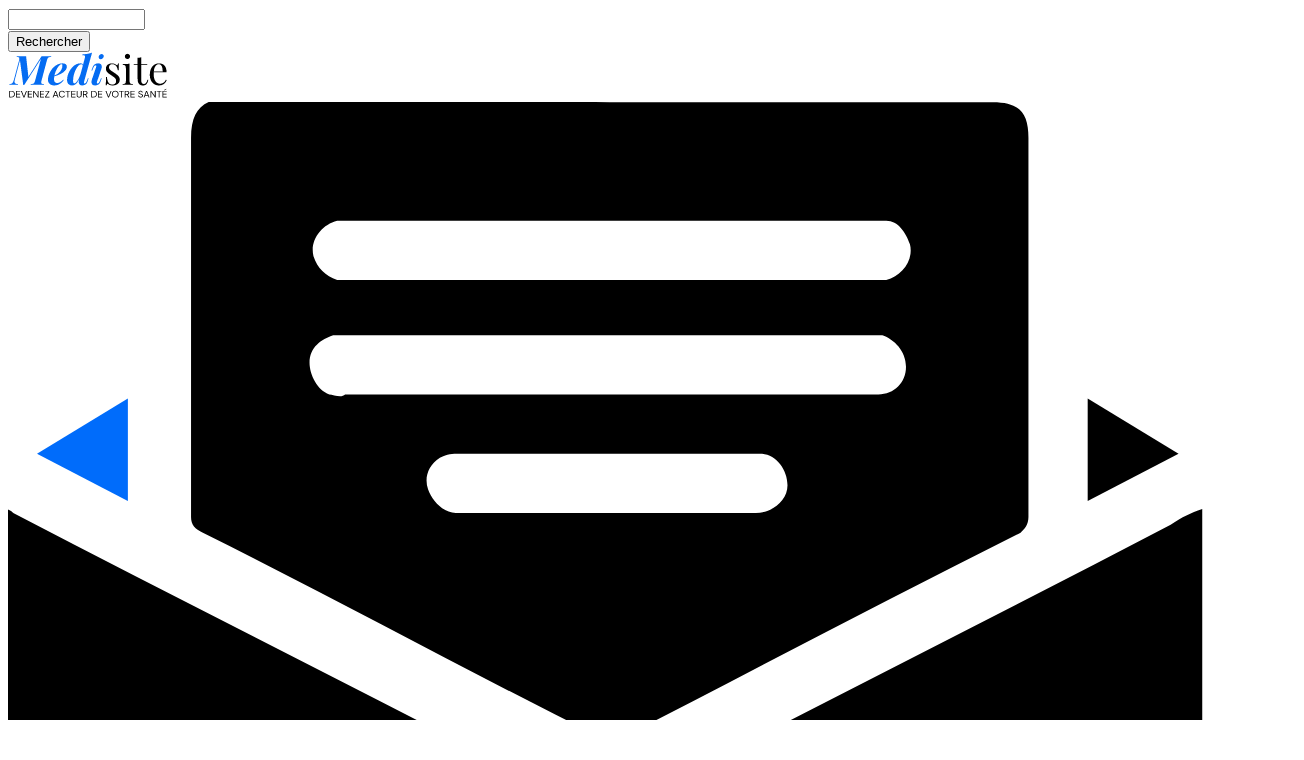

--- FILE ---
content_type: text/html; charset=UTF-8
request_url: https://www.medisite.fr/bien-manger-des-eaux-minerales-qui-soignent.1364.72.html
body_size: 20168
content:
<!DOCTYPE html>
<html lang="fr" dir="ltr" prefix="og: https://ogp.me/ns#">
  <head>
    <meta charset="utf-8" />
<meta name="description" content="Fini de choisir au hasard les eaux que vous buvez ! Selon leurs compositions et leurs vertus, certaines peuvent améliorer votre bonne santé... Par exemple, aider à mincir, contrer le stress, protéger l’émail dentaire, prévenir l’ostéoporose..." />
<meta name="keywords" content="calcium,magnésium,Quotidien,eau minérale,digérer,gaz,ballonnement,eau de rose,émail,satiété,mal au dos,contre la fatigue,j ai mal au dos,digestion difficile" />
<meta name="robots" content="max-snippet:-1, max-video-preview:-1, max-image-preview:large" />
<link rel="canonical" href="https://www.medisite.fr/bien-manger-des-eaux-minerales-qui-soignent.1364.72.html" />
<meta name="author" content="Aurélie Blaize" />
<link rel="image_src" href="https://www.medisite.fr/sites/default/files/images/article/0/1/9/2193910/3857535-inline.jpg" />
<meta property="og:site_name" content="Medisite.fr" />
<meta property="og:type" content="Article" />
<meta property="og:url" content="https://www.medisite.fr/bien-manger-des-eaux-minerales-qui-soignent.1364.72.html" />
<meta property="og:title" content="Des eaux minérales qui soignent !" />
<meta property="og:description" content="Fini de choisir au hasard les eaux que vous buvez ! Selon leurs compositions et leurs vertus, certaines peuvent améliorer votre bonne santé... Par exemple, aider à mincir, contrer le stress, protéger l’émail dentaire, prévenir l’ostéoporose..." />
<meta property="og:image" content="https://www.medisite.fr/sites/default/files/images/article/0/1/9/2193910/3857535-inline.jpg" />
<meta property="article:author" content="Aurélie Blaize" />
<meta property="article:section" content="Bien Manger" />
<meta property="article:tag" content="calcium" />
<meta property="article:tag" content="magnésium" />
<meta property="article:tag" content="Quotidien" />
<meta property="article:tag" content="eau minérale" />
<meta property="article:tag" content="digérer" />
<meta property="article:tag" content="gaz" />
<meta property="article:tag" content="ballonnement" />
<meta property="article:tag" content="eau de rose" />
<meta property="article:tag" content="émail" />
<meta property="article:tag" content="satiété" />
<meta property="article:tag" content="mal au dos" />
<meta property="article:tag" content="contre la fatigue" />
<meta property="article:tag" content="j ai mal au dos" />
<meta property="article:tag" content="digestion difficile" />
<meta property="article:published_time" content="2008-03-13T16:22:07+0100" />
<meta property="article:modified_time" content="2024-08-30T15:37:58+0200" />
<meta name="pbstck_context:content_type" content="article" />
<meta name="pbstck_context:page_titre" content="Des eaux minérales qui soignent !" />
<meta name="pbstck_context:node_id" content="1364" />
<meta name="pbstck_context:page_categorie" content="Bien Manger" />
<script>(function(w,d,s,l,i){w[l]=w[l]||[];w[l].push({'gtm.start':
new Date().getTime(),event:'gtm.js'});var f=d.getElementsByTagName(s)[0],
j=d.createElement(s),dl=l!='dataLayer'?'&amp;l='+l:'';j.async=true;j.src=
'https://www.googletagmanager.com/gtm.js?id='+i+dl;f.parentNode.insertBefore(j,f);
})(window,document,'script','dataLayer','GTM-K4K2QT4');
</script>
<meta name="Generator" content="Drupal 11 (https://www.drupal.org)" />
<meta name="MobileOptimized" content="width" />
<meta name="HandheldFriendly" content="true" />
<meta name="viewport" content="width=device-width, initial-scale=1.0" />
<script type="application/ld+json">{
    "@context": "https://schema.org",
    "@graph": [
        {
            "@type": "NewsArticle",
            "@id": "https://www.medisite.fr/bien-manger-des-eaux-minerales-qui-soignent.1364.72.html",
            "headline": "Des eaux minérales qui soignent !",
            "about": "Bien Manger",
            "description": "Fini de choisir au hasard les eaux que vous buvez ! Selon leurs compositions et leurs vertus, certaines peuvent améliorer votre bonne santé... Par exemple, aider à mincir, contrer le stress, protéger l’émail dentaire, prévenir l’ostéoporose...",
            "image": {
                "@type": "ImageObject",
                "representativeOfPage": "True",
                "url": "https://www.medisite.fr/sites/default/files/images/article/0/1/9/2193910/3857535-inline.jpg"
            },
            "datePublished": "2008-03-13T16:22:07+0100",
            "dateModified": "2024-08-30T15:37:58+0200",
            "isAccessibleForFree": "True",
            "author": {
                "@type": "Person",
                "@id": "https://www.medisite.fr/auteurs/aurelie-blaize/72204",
                "name": "Aurélie Blaize",
                "url": "https://www.medisite.fr/auteurs/aurelie-blaize/72204"
            },
            "publisher": {
                "@type": "Organization",
                "@id": "https://www.medisite.fr",
                "name": "New Planet Media SAS",
                "url": "https://www.medisite.fr",
                "logo": {
                    "@type": "ImageObject",
                    "url": "https://www.medisite.fr/themes/custom/medisite/logo.svg"
                }
            },
            "articleSection": "Bien Manger",
            "mainEntityOfPage": "https://www.medisite.fr/bien-manger-des-eaux-minerales-qui-soignent.1364.72.html"
        },
        {
            "@type": "WebPage",
            "@id": "https://www.medisite.fr/bien-manger-des-eaux-minerales-qui-soignent.1364.72.html",
            "breadcrumb": {
                "@type": "BreadcrumbList",
                "itemListElement": [
                    {
                        "@type": "ListItem",
                        "position": 1,
                        "name": "Accueil",
                        "item": "https://www.medisite.fr/"
                    },
                    {
                        "@type": "ListItem",
                        "position": 2,
                        "name": "Nutrition",
                        "item": "https://www.medisite.fr/nutrition/524222"
                    },
                    {
                        "@type": "ListItem",
                        "position": 3,
                        "name": "Bien Manger",
                        "item": "https://www.medisite.fr/nutrition/bien-manger/72"
                    },
                    {
                        "@type": "ListItem",
                        "position": 4,
                        "name": "Des eaux minérales qui soignent !",
                        "item": "https://www.medisite.fr/bien-manger-des-eaux-minerales-qui-soignent.1364.72.html"
                    }
                ]
            },
            "publisher": {
                "@type": "Organization",
                "@id": "https://www.medisite.fr",
                "name": "Medisite.fr",
                "url": "https://www.medisite.fr"
            },
            "isAccessibleForFree": "True"
        },
        {
            "@type": "WebSite",
            "@id": "https://www.medisite.fr",
            "name": "Medisite.fr",
            "url": "https://www.medisite.fr"
        }
    ]
}</script>
<meta name="pbstck_context:section_nv2" content="Bien Manger" />
<meta name="pbstck_context:section_nv1" content="Nutrition" />
<meta name="pbstck_context:dc" content="false" />
<meta name="pbstck_context:subscribers" content="false" />
<meta name="pbstck_context:site_name" content="Medisite.fr" />
<meta name="pbstck_context:device_type" content="bot" />
<link rel="preload" as="image" href="https://www.medisite.fr/sites/default/files/styles/pano_xxl/public/images/article/0/1/9/2193910/3857535-inline.jpg.webp?itok=dPIJtF0O" />
<link rel="preconnect" href="https://sdk.privacy-center.org" />
<link rel="preconnect" href="https://www.googletagmanager.com" />
<link rel="preconnect" href="https://cdn-adm.pbstck.com" />
<link rel="alternate" type="application/rss+xml" href="https://www.medisite.fr/rss.xml" />
<link rel="icon" href="/themes/custom/medisite/favico.png" type="image/png" />
<script>window.a2a_config=window.a2a_config||{};a2a_config.callbacks=[];a2a_config.overlays=[];a2a_config.templates={};a2a_config.icon_color = "transparent,#39485F";
a2a_config.thanks = {
    postShare: false,
};
a2a_config.custom_services = [
	["Google News",
	 	"https://news.google.com/publications/CAAqIggKIhxDQklTRHdnTWFnc0tDWEJzWVc1bGRDNW1jaWdBUAE?hl=fr&gl=FR&ceid=FR%3Afr",
		"/themes/custom/planet/dist/asset/google-news-icon.png",
	],
];</script>

    <title>Des eaux minérales qui soignent ! | Medisite.fr</title>
    <link rel="stylesheet" media="all" href="/sites/default/files/css/css_TrnEYYEVQnZHx3KIqz90lU_G6BXw0jf6F2i9jf3X0Dw.css?delta=0&amp;language=fr&amp;theme=medisite&amp;include=eJxljF0KAyEMhC8k61PPE6KmS1hNxMQt3r4_lFLahxnmG4bBUlxRVsR32K5DxUM-qLDruECvc2eBjvkAlkLikKrmI37DZw-DrKsYnwSOqVL8LaCw9YorPKTTn5j1pLGiCmWtoT2ejJ1iQbY1OdgypxYTGgVP0GjHRjL_C_NVycLJdLP48q1pmZXuYKlbXw" />
<link rel="stylesheet" media="all" href="/sites/default/files/css/css_5JiUKTNF3S9FawlMzoDu5bqfRw89atNSrDZGqiisSGc.css?delta=1&amp;language=fr&amp;theme=medisite&amp;include=eJxljF0KAyEMhC8k61PPE6KmS1hNxMQt3r4_lFLahxnmG4bBUlxRVsR32K5DxUM-qLDruECvc2eBjvkAlkLikKrmI37DZw-DrKsYnwSOqVL8LaCw9YorPKTTn5j1pLGiCmWtoT2ejJ1iQbY1OdgypxYTGgVP0GjHRjL_C_NVycLJdLP48q1pmZXuYKlbXw" />

    <script type="application/json" data-drupal-selector="drupal-settings-json">{"path":{"baseUrl":"\/","pathPrefix":"","currentPath":"node\/1364","currentPathIsAdmin":false,"isFront":false,"currentLanguage":"fr"},"pluralDelimiter":"\u0003","suppressDeprecationErrors":true,"ckeditorResponsiveTable":{"tableSelector":"table:not([data-drupal-selector=\u0022edit-settings-selection-table\u0022])"},"didomi":"b2680e0f-7c11-495b-ab52-c856fc061f00","seedtag_mobile":"0911-5944-01","seedtag_desktop":"0139-3796-01","taboola_domain":"medisitefr","wysistat_domain":"medisite","disqus_domain":"medisite-fr-1","disqus_identifier":"node\/1364","disqus_url":"https:\/\/www.medisite.fr\/bien-manger-des-eaux-minerales-qui-soignent.1364.72.html","field_group":{"html_element":{"mode":"megamenu","context":"view","settings":{"classes":"card-body","show_empty_fields":false,"id":"","label_as_html":false,"element":"div","show_label":false,"label_element":"h3","label_element_classes":"","attributes":"","effect":"none","speed":"fast"}}},"TBMegaMenu":{"TBElementsCounter":{"column":null},"theme":"medisite","tbm-planet":{"arrows":"0"}},"ajaxTrustedUrl":{"\/search\/node":true},"npm_ad_injector":{"footer":{"mpu_id":"banner_footer_sticky_mob_test"}},"disqus":{"domain":"medisite-fr-1","url":"https:\/\/www.medisite.fr\/bien-manger-des-eaux-minerales-qui-soignent.1364.72.html","title":"Des eaux min\u00e9rales qui soignent\u00a0!","identifier":"node\/1364"},"user":{"uid":0,"permissionsHash":"7286a5e22d99524ed14593b5845fbf868ddcd12a6017441fae0b7a85e2f61bf9"}}</script>
<script src="/sites/default/files/js/js_sbk69cyRbdPuFL0LO-elfjESc51DgtAtrXQfk3qCwO8.js?scope=header&amp;delta=0&amp;language=fr&amp;theme=medisite&amp;include=[base64]"></script>
<script src="//boot.pbstck.com/v1/adm/85ea0778-5bc2-4be5-8c3b-0219f2ce64be" async></script>
<script src="//cdn.viously.com/js/sdk/boot.js" async id="xieg6Sie"></script>
<script src="/sites/default/files/js/js_gM3pDun6iEEraxNSsVLQKEwgyUChGrVYNoQruG83Lms.js?scope=header&amp;delta=3&amp;language=fr&amp;theme=medisite&amp;include=[base64]"></script>

    <link rel="preconnect" href="https://fonts.googleapis.com">
    <link rel="dns-prefetch" href="https://fonts.gstatic.com/" />
    <link href="https://fonts.googleapis.com/css2?family=Mulish:ital,wght@0,200..1000;1,200..1000" rel="stylesheet">
  </head>
  <body>
        <a href="#main-content" class="visually-hidden focusable">
      Aller au contenu principal
    </a>
    <style>:root{--color-base-content:#45556c;--color-primary-content:#006cfb;--color-primary:#006cfb;}text-primary{--color-primary-content:#006cfb;}</style>

      <div class="dialog-off-canvas-main-canvas" data-off-canvas-main-canvas>
    <div class="mx-auto">

  <header id="sub_header">
  <div id="header" class="navbar p-0">
    <div class="flex-col lg:flex-row header_wrapper navbar mx-auto p-0 w-11/12 lg:max-w-[1040px] xl:max-w-[1040px]">
      <div class="navbar-start">
          <div>
    <div class="search-block-form" data-drupal-selector="search-block-form" id="block-medisite-formulairederecherche" role="search">



  <form action="/search/node" method="get" id="search-block-form" accept-charset="UTF-8">
  <div class="form-control my-3 js-form-item form-item js-form-type-search form-item-keys js-form-item-keys form-no-label">
      <label for="edit-keys" class="visually-hidden">Rechercher</label>
        <input title="Saisir les termes à rechercher." data-drupal-selector="edit-keys" type="search" id="edit-keys" name="keys" value="" size="15" maxlength="128" class="form-search input input-bordered" />

        </div>
<div data-drupal-selector="edit-actions" class="form-actions js-form-wrapper form-wrapper" id="edit-actions"><input class="btn btn-primary button js-form-submit form-submit" data-drupal-selector="edit-submit" type="submit" id="edit-submit" value="Rechercher" />
</div>

</form>


</div>

  </div>

      </div>
      <div class="navbar-center">
          <div>
    <div id="block-medisite-site-branding" class="my-2 md:pt-0 z-1000000 relative">



      <a href="/" rel="home">
      <img src="/themes/custom/medisite/logo.svg" alt="Accueil" fetchpriority="high" />
    </a>
      

</div>

  </div>

      </div>
      <div class="navbar-end justify-center lg:justify-end">
          <div class="flex gap-4">
    <div id="block-medisite-headerinfoshtml" class="max-md:hidden pt-3">



    
            <div class="mx-auto prose !container"><div class="flex md:flex-row gap-4 justify-center items-end pb-1 pt-4 xl:pb-0 xl:pt-0"><!-- Newsletters --><div class="flex flex-col items-center w-fit relative"><svg class="w-8 h-8 icon-responsive" viewBox="0 0 32 28"><g transform="translate(-1401.766 -2300.996)"><path fill="currentColor" d="M1431.5,2327.8L1431.5,2327.8c-0.1-0.1-0.3-0.1-0.4-0.1c-9.5,0-19,0-28.5,0   c-0.1,0-0.2,0-0.3,0.1h-0.1c-0.4-0.2-0.6-0.7-0.5-1.1c0-5,0-10.1,0-15.1v-0.3c0.1,0,0.2,0.1,0.2,0.1c4.8,2.5,9.6,4.9,14.4,7.4   c0.3,0.2,0.8,0.2,1.1,0c4.6-2.4,9.2-4.7,13.8-7.1c0.3-0.2,0.5-0.3,0.8-0.4v16C1432,2327.5,1431.8,2327.7,1431.5,2327.8z" /><path fill="currentColor" d="M1402.4,2327.8c0.1-0.1,0.2-0.1,0.3-0.1c9.5,0,19,0,28.5,0c0.1,0,0.2,0,0.3,0.1H1402.4z" /><path fill="currentColor" d="M1431.5,2327.8c0.2-0.1,0.5-0.3,0.6-0.5v0.5H1431.5z" /><path fill="currentColor" d="M1417,2301h9.7c0.7,0,0.9,0.3,0.9,0.9c0,3.2,0,6.4,0,9.6c0,0.2-0.1,0.3-0.2,0.4   c-3.4,1.7-6.8,3.5-10.1,5.2c-0.1,0.1-0.3,0.1-0.5,0c-3.4-1.7-6.7-3.5-10.1-5.2c-0.2-0.1-0.3-0.2-0.3-0.4c0-3.2,0-6.4,0-9.6   c0-0.7,0.3-1,1-1L1417,2301z M1417,2305.5h6.6c0.1,0,0.2,0,0.4,0c0.4-0.1,0.7-0.5,0.6-0.9c-0.1-0.3-0.3-0.6-0.6-0.6   c-0.1,0-0.2,0-0.3,0h-13.2c-0.1,0-0.2,0-0.4,0c-0.4,0.1-0.7,0.5-0.6,0.9c0.1,0.3,0.3,0.5,0.6,0.6c0.1,0,0.3,0,0.4,0   C1412.6,2305.5,1414.8,2305.5,1417,2305.5L1417,2305.5z M1416.9,2308.4h6.6c0.1,0,0.2,0,0.3,0c0.4,0,0.7-0.3,0.7-0.7   c0-0.4-0.3-0.7-0.6-0.8c-0.1,0-0.2,0-0.3,0h-13.2c-0.1,0-0.2,0-0.4,0c-0.3,0.1-0.6,0.3-0.6,0.7c0,0.3,0.2,0.7,0.5,0.8   c0.1,0,0.3,0.1,0.4,0L1416.9,2308.4z M1417,2311.4L1417,2311.4c1.2,0,2.5,0,3.7,0c0.4,0,0.8-0.3,0.8-0.7c0-0.4-0.3-0.8-0.7-0.8   c0,0-0.1,0-0.1,0c-2.5,0-5,0-7.5,0c-0.2,0-0.3,0-0.5,0.1c-0.3,0.2-0.4,0.5-0.3,0.8c0.1,0.3,0.4,0.6,0.7,0.6   C1414.4,2311.4,1415.7,2311.4,1417,2311.4L1417,2311.4z" /><path fill="currentColor" d="M1429.1,2311.1v-2.6l2.3,1.4L1429.1,2311.1z" /><path fill="#006cfb" d="M1404.8,2311.1l-2.3-1.2l2.3-1.4V2311.1z" /></g></svg><div><a class="icon-responsive font-bold text-xs after:absolute after:inset-0 after:z-10" href="/newsletters">Newsletters</a></div></div><!-- Twitter X --><div class="flex flex-col items-center w-fit relative"><svg class="w-8 h-8 icon-responsive" viewBox="0 0 24 24"><path fill="currentColor" d="M18.244 2.25h3.308l-7.227 8.26 8.502 11.24H16.17l-5.214-6.817L4.99 21.75H1.68l7.73-8.835L1.254 2.25H8.08l4.713 6.231zm-1.161 17.52h1.833L8.084 4.126H6.117z" /></svg><div><a class="icon-responsive font-bold text-xs after:absolute after:inset-0 after:z-10" href="https://x.com/Medisite">X</a></div></div><!-- Facebook --><div class="flex flex-col items-center w-fit relative"><svg class="w-8 h-8 icon-responsive" viewBox="0 0 24 24"><path fill="currentColor" d="M19 6h5V0h-5c-3.86 0-7 3.14-7 7v3H8v6h4v16h6V16h5l1-6h-6V7c0-.542.458-1 1-1z" /></svg><div><a class="icon-responsive font-bold text-xs after:absolute after:inset-0 after:z-10" href="https://www.facebook.com/medisite.fr">Facebook</a></div></div><!-- Instagram --><div class="flex flex-col items-center w-fit relative"><svg class="w-8 h-8 icon-responsive" viewBox="0 0 24 24"><path fill="currentColor" d="M12.001 9C10.3436 9 9.00098 10.3431 9.00098 12C9.00098 13.6573 10.3441 15 12.001 15C13.6583 15 15.001 13.6569 15.001 12C15.001 10.3427 13.6579 9 12.001 9ZM12.001 7C14.7614 7 17.001 9.2371 17.001 12C17.001 14.7605 14.7639 17 12.001 17C9.24051 17 7.00098 14.7629 7.00098 12C7.00098 9.23953 9.23808 7 12.001 7ZM18.501 6.74915C18.501 7.43926 17.9402 7.99917 17.251 7.99917C16.5609 7.99917 16.001 7.4384 16.001 6.74915C16.001 6.0599 16.5617 5.5 17.251 5.5C17.9393 5.49913 18.501 6.0599 18.501 6.74915ZM12.001 4C9.5265 4 9.12318 4.00655 7.97227 4.0578C7.18815 4.09461 6.66253 4.20007 6.17416 4.38967C5.74016 4.55799 5.42709 4.75898 5.09352 5.09255C4.75867 5.4274 4.55804 5.73963 4.3904 6.17383C4.20036 6.66332 4.09493 7.18811 4.05878 7.97115C4.00703 9.0752 4.00098 9.46105 4.00098 12C4.00098 14.4745 4.00753 14.8778 4.05877 16.0286C4.0956 16.8124 4.2012 17.3388 4.39034 17.826C4.5591 18.2606 4.7605 18.5744 5.09246 18.9064C5.42863 19.2421 5.74179 19.4434 6.17187 19.6094C6.66619 19.8005 7.19148 19.9061 7.97212 19.9422C9.07618 19.9939 9.46203 20 12.001 20C14.4755 20 14.8788 19.9934 16.0296 19.9422C16.8117 19.9055 17.3385 19.7996 17.827 19.6106C18.2604 19.4423 18.5752 19.2402 18.9074 18.9085C19.2436 18.5718 19.4445 18.2594 19.6107 17.8283C19.8013 17.3358 19.9071 16.8098 19.9432 16.0289C19.9949 14.9248 20.001 14.5389 20.001 12C20.001 9.52552 19.9944 9.12221 19.9432 7.97137C19.9064 7.18906 19.8005 6.66149 19.6113 6.17318C19.4434 5.74038 19.2417 5.42635 18.9084 5.09255C18.573 4.75715 18.2616 4.55693 17.8271 4.38942C17.338 4.19954 16.8124 4.09396 16.0298 4.05781C14.9258 4.00605 14.5399 4 12.001 4ZM12.001 2C14.7176 2 15.0568 2.01 16.1235 2.06C17.1876 2.10917 17.9135 2.2775 18.551 2.525C19.2101 2.77917 19.7668 3.1225 20.3226 3.67833C20.8776 4.23417 21.221 4.7925 21.476 5.45C21.7226 6.08667 21.891 6.81333 21.941 7.8775C21.9885 8.94417 22.001 9.28333 22.001 12C22.001 14.7167 21.991 15.0558 21.941 16.1225C21.8918 17.1867 21.7226 17.9125 21.476 18.55C21.2218 19.2092 20.8776 19.7658 20.3226 20.3217C19.7668 20.8767 19.2076 21.22 18.551 21.475C17.9135 21.7217 17.1876 21.89 16.1235 21.94C15.0568 21.9875 14.7176 22 12.001 22C9.28431 22 8.94514 21.99 7.87848 21.94C6.81431 21.8908 6.08931 21.7217 5.45098 21.475C4.79264 21.2208 4.23514 20.8767 3.67931 20.3217C3.12348 19.7658 2.78098 19.2067 2.52598 18.55C2.27848 17.9125 2.11098 17.1867 2.06098 16.1225C2.01348 15.0558 2.00098 14.7167 2.00098 12C2.00098 9.28333 2.01098 8.94417 2.06098 7.8775C2.11014 6.8125 2.27848 6.0875 2.52598 5.45C2.78014 4.79167 3.12348 4.23417 3.67931 3.67833C4.23514 3.1225 4.79348 2.78 5.45098 2.525C6.08848 2.2775 6.81348 2.11 7.87848 2.06C8.94514 2.0125 9.28431 2 12.001 2Z" /></svg><div><a class="icon-responsive font-bold text-xs after:absolute after:inset-0 after:z-10" href="https://www.instagram.com/medisite.fr">Instagram</a></div></div></div></div>
      



</div>
<div id="block-medisite-loginlogoutblock" class="max-md:hidden pt-3">



  <div class="flex md:flex-row gap-4 justify-center items-end pb-1 pt-4 xl:pb-0 xl:pt-0">
  <div class="flex flex-col items-center w-fit relative">
    <svg fill="none" stroke-linecap="round" stroke-linejoin="round" viewBox="0 0 34 34" width="32" height="32" stroke="#006cfb">
  <path d="M4.45 17.8a13.35 13.35 0 1 0 26.7 0 13.35 13.35 0 1 0 -26.7 0" stroke-width="2.4"></path>
  <path d="M13.35 14.83a4.45 4.45 0 1 0 8.9 0 4.45 4.45 0 1 0 -8.9 0" stroke-width="2.4"></path>
  <path d="M9.15 27.96A5.93 5.93 0 0 1 14.83 23.73h5.93a5.93 5.93 0 0 1 5.69 4.23" stroke-width="2.4"></path>
</svg>
    <div>
      <a class="xl:text-[#006cfb]! font-bold text-xs text-white after:absolute after:inset-0 after:z-10 link link-hover" href="/user/login">
        Me connecter
      </a>
    </div>
  </div>
</div>

</div>

  </div>

      </div>
    </div>
  </div>

  <div id="sub-header"  data-component-id="medisite:navbar" class="navbar p-0 sub-header min-h-[1px]">
    <div class="navbar-start justify-center">  <div>
    <div id="block-medisite-identitedusite" class="hidden min-md:[.is-sticky-fixed_&amp;]:block!">



      <a href="/" rel="home">
      <img src="/themes/custom/medisite/logo.svg" alt="Accueil" fetchpriority="high" />
    </a>
      

</div>

  </div>
</div>
    <div class="navbar-center w-full xl:w-auto [&>div:first-child]:w-full!">  <div>
    <div id="block-medisite-menu" class="mm-planet mm-planet--desktop relative mt-[-50px] xl:mt-0!">



  <style type="text/css">
  .tbm.animate .tbm-item > .tbm-submenu, .tbm.animate.slide .tbm-item > .tbm-submenu > div {
    transition-delay: 200ms;  -webkit-transition-delay: 200ms;  -ms-transition-delay: 200ms;  -o-transition-delay: 200ms;  transition-duration: 400ms;  -webkit-transition-duration: 400ms;  -ms-transition-duration: 400ms;  -o-transition-duration: 400ms;
  }
</style>
<nav  class="tbm tbm-planet tbm-no-arrows animate fading" id="tbm-planet" data-breakpoint="1200" data-duration="400" data-delay="200" aria-label="planet navigation">
      <button class="tbm-button bg-transparent! border-none! ml-3!" type="button">
      <span class="tbm-button-container [&>span]:bg-[var(--color-medisite)]!">
        <span></span>
        <span></span>
        <span></span>
        <span></span>
      </span>
    </button>
    <div class="tbm-collapse ">
            <div id="sub-header-guides-mobile-tbm-planet" class="sub-header-guides-mobile .bg-primary text-white">
      <div class="search-block-form" data-drupal-selector="search-block-form" id="block-medisite-formulairederecherche-2" role="search">



  <form action="/search/node" method="get" id="search-block-form" accept-charset="UTF-8">
  <div class="form-control my-3 js-form-item form-item js-form-type-search form-item-keys js-form-item-keys form-no-label">
      <label for="edit-keys" class="visually-hidden">Rechercher</label>
        <input title="Saisir les termes à rechercher." data-drupal-selector="edit-keys" type="search" id="edit-keys" name="keys" value="" size="15" maxlength="128" class="form-search input input-bordered" />

        </div>
<div data-drupal-selector="edit-actions" class="form-actions js-form-wrapper form-wrapper" id="edit-actions"><input class="btn btn-primary button js-form-submit form-submit" data-drupal-selector="edit-submit" type="submit" id="edit-submit" value="Rechercher" />
</div>

</form>


</div>
<div id="block-medisite-headerinfoshtml-2" class="min-md:hidden pb-4 bg-primary">



    
            <div class="mx-auto prose !container"><div class="flex md:flex-row gap-4 justify-center items-end pb-1 pt-4 xl:pb-0 xl:pt-0"><!-- Newsletters --><div class="flex flex-col items-center w-fit relative"><svg class="w-8 h-8 icon-responsive" viewBox="0 0 32 28"><g transform="translate(-1401.766 -2300.996)"><path fill="currentColor" d="M1431.5,2327.8L1431.5,2327.8c-0.1-0.1-0.3-0.1-0.4-0.1c-9.5,0-19,0-28.5,0   c-0.1,0-0.2,0-0.3,0.1h-0.1c-0.4-0.2-0.6-0.7-0.5-1.1c0-5,0-10.1,0-15.1v-0.3c0.1,0,0.2,0.1,0.2,0.1c4.8,2.5,9.6,4.9,14.4,7.4   c0.3,0.2,0.8,0.2,1.1,0c4.6-2.4,9.2-4.7,13.8-7.1c0.3-0.2,0.5-0.3,0.8-0.4v16C1432,2327.5,1431.8,2327.7,1431.5,2327.8z" /><path fill="currentColor" d="M1402.4,2327.8c0.1-0.1,0.2-0.1,0.3-0.1c9.5,0,19,0,28.5,0c0.1,0,0.2,0,0.3,0.1H1402.4z" /><path fill="currentColor" d="M1431.5,2327.8c0.2-0.1,0.5-0.3,0.6-0.5v0.5H1431.5z" /><path fill="currentColor" d="M1417,2301h9.7c0.7,0,0.9,0.3,0.9,0.9c0,3.2,0,6.4,0,9.6c0,0.2-0.1,0.3-0.2,0.4   c-3.4,1.7-6.8,3.5-10.1,5.2c-0.1,0.1-0.3,0.1-0.5,0c-3.4-1.7-6.7-3.5-10.1-5.2c-0.2-0.1-0.3-0.2-0.3-0.4c0-3.2,0-6.4,0-9.6   c0-0.7,0.3-1,1-1L1417,2301z M1417,2305.5h6.6c0.1,0,0.2,0,0.4,0c0.4-0.1,0.7-0.5,0.6-0.9c-0.1-0.3-0.3-0.6-0.6-0.6   c-0.1,0-0.2,0-0.3,0h-13.2c-0.1,0-0.2,0-0.4,0c-0.4,0.1-0.7,0.5-0.6,0.9c0.1,0.3,0.3,0.5,0.6,0.6c0.1,0,0.3,0,0.4,0   C1412.6,2305.5,1414.8,2305.5,1417,2305.5L1417,2305.5z M1416.9,2308.4h6.6c0.1,0,0.2,0,0.3,0c0.4,0,0.7-0.3,0.7-0.7   c0-0.4-0.3-0.7-0.6-0.8c-0.1,0-0.2,0-0.3,0h-13.2c-0.1,0-0.2,0-0.4,0c-0.3,0.1-0.6,0.3-0.6,0.7c0,0.3,0.2,0.7,0.5,0.8   c0.1,0,0.3,0.1,0.4,0L1416.9,2308.4z M1417,2311.4L1417,2311.4c1.2,0,2.5,0,3.7,0c0.4,0,0.8-0.3,0.8-0.7c0-0.4-0.3-0.8-0.7-0.8   c0,0-0.1,0-0.1,0c-2.5,0-5,0-7.5,0c-0.2,0-0.3,0-0.5,0.1c-0.3,0.2-0.4,0.5-0.3,0.8c0.1,0.3,0.4,0.6,0.7,0.6   C1414.4,2311.4,1415.7,2311.4,1417,2311.4L1417,2311.4z" /><path fill="currentColor" d="M1429.1,2311.1v-2.6l2.3,1.4L1429.1,2311.1z" /><path fill="#006cfb" d="M1404.8,2311.1l-2.3-1.2l2.3-1.4V2311.1z" /></g></svg><div><a class="icon-responsive font-bold text-xs after:absolute after:inset-0 after:z-10" href="/newsletters">Newsletters</a></div></div><!-- Twitter X --><div class="flex flex-col items-center w-fit relative"><svg class="w-8 h-8 icon-responsive" viewBox="0 0 24 24"><path fill="currentColor" d="M18.244 2.25h3.308l-7.227 8.26 8.502 11.24H16.17l-5.214-6.817L4.99 21.75H1.68l7.73-8.835L1.254 2.25H8.08l4.713 6.231zm-1.161 17.52h1.833L8.084 4.126H6.117z" /></svg><div><a class="icon-responsive font-bold text-xs after:absolute after:inset-0 after:z-10" href="https://x.com/Medisite">X</a></div></div><!-- Facebook --><div class="flex flex-col items-center w-fit relative"><svg class="w-8 h-8 icon-responsive" viewBox="0 0 24 24"><path fill="currentColor" d="M19 6h5V0h-5c-3.86 0-7 3.14-7 7v3H8v6h4v16h6V16h5l1-6h-6V7c0-.542.458-1 1-1z" /></svg><div><a class="icon-responsive font-bold text-xs after:absolute after:inset-0 after:z-10" href="https://www.facebook.com/medisite.fr">Facebook</a></div></div><!-- Instagram --><div class="flex flex-col items-center w-fit relative"><svg class="w-8 h-8 icon-responsive" viewBox="0 0 24 24"><path fill="currentColor" d="M12.001 9C10.3436 9 9.00098 10.3431 9.00098 12C9.00098 13.6573 10.3441 15 12.001 15C13.6583 15 15.001 13.6569 15.001 12C15.001 10.3427 13.6579 9 12.001 9ZM12.001 7C14.7614 7 17.001 9.2371 17.001 12C17.001 14.7605 14.7639 17 12.001 17C9.24051 17 7.00098 14.7629 7.00098 12C7.00098 9.23953 9.23808 7 12.001 7ZM18.501 6.74915C18.501 7.43926 17.9402 7.99917 17.251 7.99917C16.5609 7.99917 16.001 7.4384 16.001 6.74915C16.001 6.0599 16.5617 5.5 17.251 5.5C17.9393 5.49913 18.501 6.0599 18.501 6.74915ZM12.001 4C9.5265 4 9.12318 4.00655 7.97227 4.0578C7.18815 4.09461 6.66253 4.20007 6.17416 4.38967C5.74016 4.55799 5.42709 4.75898 5.09352 5.09255C4.75867 5.4274 4.55804 5.73963 4.3904 6.17383C4.20036 6.66332 4.09493 7.18811 4.05878 7.97115C4.00703 9.0752 4.00098 9.46105 4.00098 12C4.00098 14.4745 4.00753 14.8778 4.05877 16.0286C4.0956 16.8124 4.2012 17.3388 4.39034 17.826C4.5591 18.2606 4.7605 18.5744 5.09246 18.9064C5.42863 19.2421 5.74179 19.4434 6.17187 19.6094C6.66619 19.8005 7.19148 19.9061 7.97212 19.9422C9.07618 19.9939 9.46203 20 12.001 20C14.4755 20 14.8788 19.9934 16.0296 19.9422C16.8117 19.9055 17.3385 19.7996 17.827 19.6106C18.2604 19.4423 18.5752 19.2402 18.9074 18.9085C19.2436 18.5718 19.4445 18.2594 19.6107 17.8283C19.8013 17.3358 19.9071 16.8098 19.9432 16.0289C19.9949 14.9248 20.001 14.5389 20.001 12C20.001 9.52552 19.9944 9.12221 19.9432 7.97137C19.9064 7.18906 19.8005 6.66149 19.6113 6.17318C19.4434 5.74038 19.2417 5.42635 18.9084 5.09255C18.573 4.75715 18.2616 4.55693 17.8271 4.38942C17.338 4.19954 16.8124 4.09396 16.0298 4.05781C14.9258 4.00605 14.5399 4 12.001 4ZM12.001 2C14.7176 2 15.0568 2.01 16.1235 2.06C17.1876 2.10917 17.9135 2.2775 18.551 2.525C19.2101 2.77917 19.7668 3.1225 20.3226 3.67833C20.8776 4.23417 21.221 4.7925 21.476 5.45C21.7226 6.08667 21.891 6.81333 21.941 7.8775C21.9885 8.94417 22.001 9.28333 22.001 12C22.001 14.7167 21.991 15.0558 21.941 16.1225C21.8918 17.1867 21.7226 17.9125 21.476 18.55C21.2218 19.2092 20.8776 19.7658 20.3226 20.3217C19.7668 20.8767 19.2076 21.22 18.551 21.475C17.9135 21.7217 17.1876 21.89 16.1235 21.94C15.0568 21.9875 14.7176 22 12.001 22C9.28431 22 8.94514 21.99 7.87848 21.94C6.81431 21.8908 6.08931 21.7217 5.45098 21.475C4.79264 21.2208 4.23514 20.8767 3.67931 20.3217C3.12348 19.7658 2.78098 19.2067 2.52598 18.55C2.27848 17.9125 2.11098 17.1867 2.06098 16.1225C2.01348 15.0558 2.00098 14.7167 2.00098 12C2.00098 9.28333 2.01098 8.94417 2.06098 7.8775C2.11014 6.8125 2.27848 6.0875 2.52598 5.45C2.78014 4.79167 3.12348 4.23417 3.67931 3.67833C4.23514 3.1225 4.79348 2.78 5.45098 2.525C6.08848 2.2775 6.81348 2.11 7.87848 2.06C8.94514 2.0125 9.28431 2 12.001 2Z" /></svg><div><a class="icon-responsive font-bold text-xs after:absolute after:inset-0 after:z-10" href="https://www.instagram.com/medisite.fr">Instagram</a></div></div></div></div>
      



</div>

    </div>
    <ul  class="tbm-nav level-0 items-8" role="list" >
        <li  class="tbm-item level-1 tbm-item--has-dropdown" aria-level="1" >
      <div class="tbm-link-container">
            <a href="/sante/917571"  class="tbm-link level-1 tbm-toggle" aria-expanded="false">
                Santé
          </a>
                <button class="tbm-submenu-toggle"><span class="visually-hidden">Toggle submenu</span></button>
          </div>
    <div  class="tbm-submenu tbm-item-child !rounded-sm !z-99999" role="list">
      <div  class="tbm-row">
      <div  class="tbm-column span3">
  <div class="tbm-column-inner">
               <ul  class="tbm-subnav level-1 items-4" role="list">
        <li  class="tbm-item level-2" aria-level="2" >
      <div class="tbm-link-container">
            <a href="/sante/medicaments/917572"  class="tbm-link level-2">
                Medicaments
          </a>
            </div>
    
</li>

        <li  class="tbm-item level-2" aria-level="2" >
      <div class="tbm-link-container">
            <a href="/sante/actualites/2071"  class="tbm-link level-2">
                Actualités
          </a>
            </div>
    
</li>

        <li  class="tbm-item level-2" aria-level="2" >
      <div class="tbm-link-container">
            <a href="/sante/maladies/42"  class="tbm-link level-2">
                Maladies
          </a>
            </div>
    
</li>

        <li  class="tbm-item level-2" aria-level="2" >
      <div class="tbm-link-container">
            <a href="/sante/sante-au-quotidien/112"  class="tbm-link level-2">
                Santé au quotidien
          </a>
            </div>
    
</li>

  </ul>

      </div>
</div>

      <div  class="tbm-column span9 hidden-collapse">
  <div class="tbm-column-inner">
                 <div  class="tbm-block">
    <div class="block-inner">
      <div id="block-views-blockmegamenu-block-1">



  <div class="views-element-container"><div class="js-view-dom-id-22333cda6ca30b21dd2a1bda30d85fea071d0d0739b8cb49a239356401562143">
  
  
  

  
  
  

  <div class="[&amp;_a:hover]:text-[#39485f]">    <div>  
<div  class="card card-side bg-base-100 shadow-none">
        
      <figure class="min-w-[300px] min-h-[150px]">      
    <img loading="lazy" src="/sites/default/files/styles/megamenu_300x/public/2026-01/guillaume_durand_1200x800_crop_paysage.jpg.webp?itok=KiuDeXcK" width="300" height="200" alt="Guillaume Durand cancer ORL " />





</figure>
      
  


<div  class="card-body">
        
      <div class="uppercase font-bold"><a href="/sante/maladies/cancer/46" hreflang="fr">Cancer</a></div>
      
  


  <h2 class="card-title mb-1">
  <a href="/cancer-guillaume-durand-mal-diagnostique-dun-cancer-orl-pourquoi-faut-il-appliquer-la-regle-du-1-pour-3.5717072.46.html" hreflang="fr">Guillaume Durand (mal) diagnostiqué d’un cancer ORL : pourquoi faut-il appliquer la règle du 1 pour 3</a>
</h2>

    
      <p class="line-clamp-4 text-base">“T’as qu’à prendre un doliprane !”. Invité dans l’émission Quelle époque ! sur France télévision ce samedi 17 janvier, Guillaume Durand est revenu sur les difficultés qu’il a rencontrées avant l’annonce de son diagnostic de cancer de la mâchoire. Pourtant la règle du 1 pour 3 aurait pu l’aider. Explications.</p>
      
  


  </div>
  </div>

</div>
</div>

    

  
  

  
  
</div>
</div>


</div>

    </div>
  </div>

      </div>
</div>

  </div>

  </div>

</li>

        <li  class="tbm-item level-1 tbm-item--has-dropdown" aria-level="1" >
      <div class="tbm-link-container">
            <a href="/nutrition/524222"  class="tbm-link level-1 tbm-toggle" aria-expanded="false">
                Nutrition
          </a>
                <button class="tbm-submenu-toggle"><span class="visually-hidden">Toggle submenu</span></button>
          </div>
    <div  class="tbm-submenu tbm-item-child !rounded-sm !z-99999" role="list">
      <div  class="tbm-row">
      <div  class="tbm-column span3">
  <div class="tbm-column-inner">
               <ul  class="tbm-subnav level-1 items-3" role="list">
        <li  class="tbm-item level-2" aria-level="2" >
      <div class="tbm-link-container">
            <a href="/nutrition/bien-manger/72"  class="tbm-link level-2">
                Bien Manger
          </a>
            </div>
    
</li>

        <li  class="tbm-item level-2" aria-level="2" >
      <div class="tbm-link-container">
            <a href="/nutrition/perte-de-poids/524223"  class="tbm-link level-2">
                Perte de Poids
          </a>
            </div>
    
</li>

        <li  class="tbm-item level-2" aria-level="2" >
      <div class="tbm-link-container">
            <a href="/nutrition/recettes-sante/11"  class="tbm-link level-2">
                Recettes Santé
          </a>
            </div>
    
</li>

  </ul>

      </div>
</div>

      <div  class="tbm-column span9 hidden-collapse">
  <div class="tbm-column-inner">
                 <div  class="tbm-block">
    <div class="block-inner">
      <div id="block-views-blockmegamenu-block-2">



  <div class="views-element-container"><div class="js-view-dom-id-ed75025c641de134c5b6039d70ad7d7daaee19fed7363289359bb4f835b448b6">
  
  
  

  
  
  

  <div class="[&amp;_a:hover]:text-[#39485f]">    <div>  
<div  class="card card-side bg-base-100 shadow-none">
        
      <figure class="min-w-[300px] min-h-[150px]">      
    <img loading="lazy" src="/sites/default/files/styles/megamenu_300x/public/2026-01/iStock-1469801039.jpg?itok=F6FbZ8QM" width="300" height="200" alt="RGO aliments à bannir" />





</figure>
      
  


<div  class="card-body pb-0">
        
      <div class="uppercase font-bold :text-[#39485f]"><a href="/nutrition/bien-manger/72" hreflang="fr">Bien Manger</a></div>
      
  


  <h2 class="card-title mb-1">
  <a href="/bien-manger-reflux-gastro-oesophagien-ces-7-aliments-du-quotidien-sont-a-bannir-comment-les-remplacer.5717061.72.html" hreflang="fr">Reflux gastro-œsophagien : ces 7 aliments du quotidien sont à bannir, comment les remplacer ? </a>
</h2>

    
      <p class="line-clamp-4 text-base">Vous souffrez de reflux (RGO) ? L’adaptation de l&#039;assiette reste le premier levier pour un soulagement durable. Voici les sept aliments et boissons courants qui déclenchent les remontées acides en affaiblissant le sphincter œsophagien ou en irritant la muqueuse, ainsi que leurs alternatives non acides</p>
      
  


  </div>
  </div>

</div>
</div>

    

  
  

  
  
</div>
</div>


</div>

    </div>
  </div>

      </div>
</div>

  </div>

  </div>

</li>

        <li  class="tbm-item level-1 tbm-item--has-dropdown" aria-level="1" >
      <div class="tbm-link-container">
            <a href="/sante-naturelle/87"  class="tbm-link level-1 tbm-toggle" aria-expanded="false">
                Santé naturelle
          </a>
                <button class="tbm-submenu-toggle"><span class="visually-hidden">Toggle submenu</span></button>
          </div>
    <div  class="tbm-submenu tbm-item-child !rounded-sm !z-99999" role="list">
      <div  class="tbm-row">
      <div  class="tbm-column span3">
  <div class="tbm-column-inner">
               <ul  class="tbm-subnav level-1 items-7" role="list">
        <li  class="tbm-item level-2" aria-level="2" >
      <div class="tbm-link-container">
            <a href="/sante-naturelle/complements-alimentaires/524226"  class="tbm-link level-2">
                Compléments alimentaires
          </a>
            </div>
    
</li>

        <li  class="tbm-item level-2" aria-level="2" >
      <div class="tbm-link-container">
            <a href="/sante-naturelle/aromatherapie/89"  class="tbm-link level-2">
                Aromathérapie
          </a>
            </div>
    
</li>

        <li  class="tbm-item level-2" aria-level="2" >
      <div class="tbm-link-container">
            <a href="/sante-naturelle/homeopathie/88"  class="tbm-link level-2">
                Homéopathie
          </a>
            </div>
    
</li>

        <li  class="tbm-item level-2" aria-level="2" >
      <div class="tbm-link-container">
            <a href="/sante-naturelle/medecines-manuelles/524531"  class="tbm-link level-2">
                Médecines manuelles
          </a>
            </div>
    
</li>

        <li  class="tbm-item level-2" aria-level="2" >
      <div class="tbm-link-container">
            <a href="/sante-naturelle/phytotherapie/90"  class="tbm-link level-2">
                Phytothérapie
          </a>
            </div>
    
</li>

        <li  class="tbm-item level-2" aria-level="2" >
      <div class="tbm-link-container">
            <a href="/sante-naturelle/relaxation/524530"  class="tbm-link level-2">
                Relaxation
          </a>
            </div>
    
</li>

        <li  class="tbm-item level-2" aria-level="2" >
      <div class="tbm-link-container">
            <a href="/sante-naturelle/remedes-naturels/524525"  class="tbm-link level-2">
                Remèdes naturels
          </a>
            </div>
    
</li>

  </ul>

      </div>
</div>

      <div  class="tbm-column span9 hidden-collapse">
  <div class="tbm-column-inner">
                 <div  class="tbm-block">
    <div class="block-inner">
      <div id="block-views-blockmegamenu-block-3">



  <div class="views-element-container"><div class="js-view-dom-id-4cff40f6e21ea56cbb66c62f879a9f053a5bdba705359f98f632091d9cffda07">
  
  
  

  
  
  

  <div class="[&amp;_a:hover]:text-[#39485f]">    <div>  
<div  class="card card-side bg-base-100 shadow-none">
        
      <figure class="min-w-[300px] min-h-[150px]">      
    <img loading="lazy" src="/sites/default/files/styles/megamenu_300x/public/2026-01/iStock-1486991857.jpg?itok=iIuMDok7" width="300" height="200" alt="bouillon d&#039;os" />





</figure>
      
  


<div  class="card-body">
        
      <div class="uppercase font-bold"><a href="/sante-naturelle/87" hreflang="fr">Santé naturelle</a></div>
      
  


  <h2 class="card-title mb-1">
  <a href="/sante-naturelle-bouillon-dos-une-mine-de-bienfaits-pour-vos-articulations-et-votre-intestin.5717070.87.html" hreflang="fr">Bouillon d&#039;os : une mine de bienfaits pour vos articulations et votre intestin</a>
</h2>

    
      <p class="line-clamp-4 text-base">Vous connaissez le bouillon d’os ? Ce concentré en nutriments essentiels comme le collagène et la glutamine, s&#039;avère un allié précieux pour l&#039;organisme quand on avance en âge. Découvrez ses six vertus santé, validées par la recherche, pour renforcer votre squelette et votre immunité.</p>
      
  


  </div>
  </div>

</div>
</div>

    

  
  

  
  
</div>
</div>


</div>

    </div>
  </div>

      </div>
</div>

  </div>

  </div>

</li>

        <li  class="tbm-item level-1 tbm-item--has-dropdown" aria-level="1" >
      <div class="tbm-link-container">
            <a href="/bien-etre-et-beaute/101"  class="tbm-link level-1 tbm-toggle" aria-expanded="false">
                Bien-être et beauté
          </a>
                <button class="tbm-submenu-toggle"><span class="visually-hidden">Toggle submenu</span></button>
          </div>
    <div  class="tbm-submenu tbm-item-child !rounded-sm !z-99999" role="list">
      <div  class="tbm-row">
      <div  class="tbm-column span3">
  <div class="tbm-column-inner">
               <ul  class="tbm-subnav level-1 items-7" role="list">
        <li  class="tbm-item level-2" aria-level="2" >
      <div class="tbm-link-container">
            <a href="/bien-etre-et-beaute/beaute/99"  class="tbm-link level-2">
                Beauté
          </a>
            </div>
    
</li>

        <li  class="tbm-item level-2" aria-level="2" >
      <div class="tbm-link-container">
            <a href="/dictionnaires/dictionnaire-des-maladies/5"  class="tbm-link level-2">
                Dictionnaire des maladies
          </a>
            </div>
    
</li>

        <li  class="tbm-item level-2" aria-level="2" >
      <div class="tbm-link-container">
            <a href="/dictionnaires/examens-et-interventions-chirurgicales/2"  class="tbm-link level-2">
                Examens et Interventions chirurgicales
          </a>
            </div>
    
</li>

        <li  class="tbm-item level-2" aria-level="2" >
      <div class="tbm-link-container">
            <a href="/bien-etre-et-beaute/forme/263321"  class="tbm-link level-2">
                Forme
          </a>
            </div>
    
</li>

        <li  class="tbm-item level-2" aria-level="2" >
      <div class="tbm-link-container">
            <a href="/dictionnaires/dictionnaire-de-la-nutrition/380"  class="tbm-link level-2">
                Dictionnaire de la nutrition
          </a>
            </div>
    
</li>

        <li  class="tbm-item level-2" aria-level="2" >
      <div class="tbm-link-container">
            <a href="/dictionnaires/dictionnaire-des-plantes-medicinales/8"  class="tbm-link level-2">
                Dictionnaire des plantes médicinales
          </a>
            </div>
    
</li>

        <li  class="tbm-item level-2" aria-level="2" >
      <div class="tbm-link-container">
            <a href="/dictionnaires/dictionnaire-des-remedes-de-grand-mere/1959"  class="tbm-link level-2">
                Dictionnaire des remèdes de Grand-mère
          </a>
            </div>
    
</li>

  </ul>

      </div>
</div>

      <div  class="tbm-column span9 hidden-collapse">
  <div class="tbm-column-inner">
                 <div  class="tbm-block">
    <div class="block-inner">
      <div id="block-views-blockmegamenu-block-4">



  <div class="views-element-container"><div class="js-view-dom-id-9bd9b7241dd3be5daa2857cdf0434f9ee0818489b995b2127ff45a37c140d02b">
  
  
  

  
  
  

  <div class="[&amp;_a:hover]:text-[#39485f]">    <div>  
<div  class="card card-side bg-base-100 shadow-none">
        
      <figure class="min-w-[300px] min-h-[150px]">      
    <img loading="lazy" src="/sites/default/files/styles/megamenu_300x/public/2026-01/iStock-1856166264.jpg?itok=WQgOO7tF" width="300" height="200" alt="exercices graisse abdominale" />





</figure>
      
  


<div  class="card-body">
        
      <div class="uppercase font-bold"><a href="/bien-etre-et-beaute/forme/263321" hreflang="fr">Forme</a></div>
      
  


  <h2 class="card-title mb-1">
  <a href="/forme-graisse-sur-le-ventre-5-exercices-quotidiens-sans-materiel-pour-la-bruler-en-7-minutes-chrono.5717063.263321.html" hreflang="fr">Graisse sur le ventre : 5 exercices quotidiens (sans matériel) pour la brûler en 7 minutes chrono</a>
</h2>

    
      <p class="line-clamp-4 text-base">Passé la quarantaine, les bouleversements hormonaux favorisent l&#039;installation de la graisse viscérale chez les hommes, un facteur de risque majeur pour la santé cardiaque. Cette routine de 7 minutes cible spécifiquement ce tissu adipeux profond sans nécessiter le moindre matériel.</p>
      
  


  </div>
  </div>

</div>
</div>

    

  
  

  
  
</div>
</div>


</div>

    </div>
  </div>

      </div>
</div>

  </div>

  </div>

</li>

        <li  class="tbm-item level-1 tbm-item--has-dropdown" aria-level="1" >
      <div class="tbm-link-container">
            <a href="/psycho-sexo/862036"  class="tbm-link level-1 tbm-toggle" aria-expanded="false">
                Psycho / Sexo
          </a>
                <button class="tbm-submenu-toggle"><span class="visually-hidden">Toggle submenu</span></button>
          </div>
    <div  class="tbm-submenu tbm-item-child !rounded-sm !z-99999" role="list">
      <div  class="tbm-row">
      <div  class="tbm-column span3">
  <div class="tbm-column-inner">
               <ul  class="tbm-subnav level-1 items-3" role="list">
        <li  class="tbm-item level-2" aria-level="2" >
      <div class="tbm-link-container">
            <a href="/psycho-sexo/psycho/107"  class="tbm-link level-2">
                Psycho
          </a>
            </div>
    
</li>

        <li  class="tbm-item level-2" aria-level="2" >
      <div class="tbm-link-container">
            <a href="/psycho-sexo/sexo/79"  class="tbm-link level-2">
                Sexo
          </a>
            </div>
    
</li>

        <li  class="tbm-item level-2" aria-level="2" >
      <div class="tbm-link-container">
            <a href="/psycho-sexo/couple/40877"  class="tbm-link level-2">
                Couple
          </a>
            </div>
    
</li>

  </ul>

      </div>
</div>

      <div  class="tbm-column span9 hidden-collapse">
  <div class="tbm-column-inner">
                 <div  class="tbm-block">
    <div class="block-inner">
      <div id="block-views-blockmegamenu-block-5">



  <div class="views-element-container"><div class="js-view-dom-id-b668a52a30257314fa7457b9b25331bf096f529bdd2327c10e969f7e1aa76386">
  
  
  

  
  
  

  <div class="[&amp;_a:hover]:text-[#39485f]">    <div>  
<div  class="card card-side bg-base-100 shadow-none">
        
      <figure class="min-w-[300px] min-h-[150px]">      
    <img loading="lazy" src="/sites/default/files/styles/megamenu_300x/public/2026-01/iStock-2209122228.jpg?itok=C59Gs7qg" width="300" height="200" alt="manies HPI" />





</figure>
      
  


<div  class="card-body">
        
      <div class="uppercase font-bold"><a href="/psycho-sexo/psycho/107" hreflang="fr">Psycho</a></div>
      
  


  <h2 class="card-title mb-1">
  <a href="/psycho-ces-3-habitudes-souvent-considerees-comme-etranges-pourraient-en-realite-trahir-un-haut-potentiel-intellectuel.5717048.107.html" hreflang="fr">Ces 3 habitudes souvent considérées comme étranges pourraient en réalité trahir un haut potentiel intellectuel</a>
</h2>

    
      <p class="line-clamp-4 text-base">Parler seul, se ronger les ongles ou fuir les foules ? Ces comportements, parfois mal perçus, sont en réalité souvent associés à un fonctionnement cérébral intense et à un haut potentiel intellectuel (HPI). Explications.</p>
      
  


  </div>
  </div>

</div>
</div>

    

  
  

  
  
</div>
</div>


</div>

    </div>
  </div>

      </div>
</div>

  </div>

  </div>

</li>

        <li  class="tbm-item level-1 tbm-item--has-dropdown" aria-level="1" >
      <div class="tbm-link-container">
            <a href="/perte-dautonomie/1252769"  class="tbm-link level-1 tbm-toggle" aria-expanded="false">
                Perte d&#039;autonomie
          </a>
                <button class="tbm-submenu-toggle"><span class="visually-hidden">Toggle submenu</span></button>
          </div>
    <div  class="tbm-submenu tbm-item-child !rounded-sm !z-99999" role="list">
      <div  class="tbm-row">
      <div  class="tbm-column span3">
  <div class="tbm-column-inner">
               <ul  class="tbm-subnav level-1 items-3" role="list">
        <li  class="tbm-item level-2" aria-level="2" >
      <div class="tbm-link-container">
            <a href="/perte-dautonomie/aidants/1252772"  class="tbm-link level-2">
                Aidants
          </a>
            </div>
    
</li>

        <li  class="tbm-item level-2" aria-level="2" >
      <div class="tbm-link-container">
            <a href="/perte-dautonomie/handicap/1252771"  class="tbm-link level-2">
                Handicap
          </a>
            </div>
    
</li>

        <li  class="tbm-item level-2" aria-level="2" >
      <div class="tbm-link-container">
            <a href="/perte-dautonomie/maintien-a-domicile/1252770"  class="tbm-link level-2">
                Maintien à domicile
          </a>
            </div>
    
</li>

  </ul>

      </div>
</div>

      <div  class="tbm-column span9 hidden-collapse">
  <div class="tbm-column-inner">
                 <div  class="tbm-block">
    <div class="block-inner">
      <div id="block-views-blockmegamenu-block-6">



  <div class="views-element-container"><div class="js-view-dom-id-a57adcf16baa759b8e86ccbee3224554c01932e6512051bd43d88a947434612f">
  
  
  

  
  
  

  <div class="[&amp;_a:hover]:text-[#39485f]">    <div>  
<div  class="card card-side bg-base-100 shadow-none">
        
      <figure class="min-w-[300px] min-h-[150px]">      
    <img loading="lazy" src="/sites/default/files/styles/megamenu_300x/public/2025-12/iStock-2197739600.jpg?itok=D7N-eEAC" width="300" height="200" alt="Consultation médicale accompagnée d&#039;un proche" />





</figure>
      
  


<div  class="card-body">
        
      <div class="uppercase font-bold"><a href="/perte-dautonomie/aidants/1252772" hreflang="fr">Aidants</a></div>
      
  


  <h2 class="card-title mb-1">
  <a href="/aidants-consultation-medicale-3-cas-ou-la-presence-dun-proche-est-indispensable.5716943.1252772.html" hreflang="fr">Consultation médicale : 3 cas où la présence d&#039;un proche est indispensable</a>
</h2>

    
      <p class="line-clamp-4 text-base">Faut-il toujours se rendre seul chez le praticien ? Si la loi Kouchner garantit le droit d&#039;être accompagné, cette présence devient stratégique face à un diagnostic complexe ou une perte d&#039;autonomie.</p>
      
  


  </div>
  </div>

</div>
</div>

    

  
  

  
  
</div>
</div>


</div>

    </div>
  </div>

      </div>
</div>

  </div>

  </div>

</li>

        <li  class="tbm-item level-1 tbm-item--has-dropdown" aria-level="1" >
      <div class="tbm-link-container">
            <a href="/famille/917570"  class="tbm-link level-1 tbm-toggle" aria-expanded="false">
                Famille
          </a>
                <button class="tbm-submenu-toggle"><span class="visually-hidden">Toggle submenu</span></button>
          </div>
    <div  class="tbm-submenu tbm-item-child !rounded-sm !z-99999" role="list">
      <div  class="tbm-row">
      <div  class="tbm-column span3">
  <div class="tbm-column-inner">
               <ul  class="tbm-subnav level-1 items-3" role="list">
        <li  class="tbm-item level-2" aria-level="2" >
      <div class="tbm-link-container">
            <a href="/famille/bebe-enfant/524533"  class="tbm-link level-2">
                Bébé-Enfant
          </a>
            </div>
    
</li>

        <li  class="tbm-item level-2" aria-level="2" >
      <div class="tbm-link-container">
            <a href="/famille/grossesse/524532"  class="tbm-link level-2">
                Grossesse
          </a>
            </div>
    
</li>

        <li  class="tbm-item level-2" aria-level="2" >
      <div class="tbm-link-container">
            <a href="/famille/animaux/527832"  class="tbm-link level-2">
                Animaux
          </a>
            </div>
    
</li>

  </ul>

      </div>
</div>

      <div  class="tbm-column span9 hidden-collapse">
  <div class="tbm-column-inner">
                 <div  class="tbm-block">
    <div class="block-inner">
      <div id="block-views-blockmegamenu-block-7">



  <div class="views-element-container"><div class="js-view-dom-id-0022203b7825116bf9c05f0eefd55bc4f3aadfdd099b771135dd4b4c9f28133a">
  
  
  

  
  
  

  <div class="[&amp;_a:hover]:text-[#39485f]">    <div>  
<div  class="card card-side bg-base-100 shadow-none">
        
      <figure class="min-w-[300px] min-h-[150px]">      
    <img loading="lazy" src="/sites/default/files/styles/megamenu_300x/public/2025-12/iStock-1389862392.jpg?itok=YRmFS9cI" width="300" height="200" alt="caresser chat" />





</figure>
      
  


<div  class="card-body">
        
      <div class="uppercase font-bold"><a href="/famille/animaux/527832" hreflang="fr">Animaux</a></div>
      
  


  <h2 class="card-title mb-1">
  <a href="/animaux-les-caresses-aussi-efficaces-que-les-medicaments.5716982.527832.html" hreflang="fr">Les caresses aussi efficaces que les médicaments !</a>
</h2>

    
      <p class="line-clamp-4 text-base">Vous voulez mieux dormir ou soutenir votre santé cardiaque, et cela sans médicaments ? La science montre que les caresses libèrent les hormones du bien-être et réduisent celles du stress.</p>
      
  


  </div>
  </div>

</div>
</div>

    

  
  

  
  
</div>
</div>


</div>

    </div>
  </div>

      </div>
</div>

  </div>

  </div>

</li>

        <li  class="tbm-item level-1 tbm-item--has-dropdown" aria-level="1" >
      <div class="tbm-link-container">
            <a href="/services/1251964"  class="tbm-link level-1 tbm-toggle" aria-expanded="false">
                Services
          </a>
                <button class="tbm-submenu-toggle"><span class="visually-hidden">Toggle submenu</span></button>
          </div>
    <div  class="tbm-submenu tbm-item-child !rounded-sm !z-99999" role="list">
      <div  class="tbm-row">
      <div  class="tbm-column span12">
  <div class="tbm-column-inner">
               <ul  class="tbm-subnav level-1 items-5" role="list">
        <li  class="tbm-item level-2" aria-level="2" >
      <div class="tbm-link-container">
            <a href="/imc-calcul-de-lindice-de-masse-corporelle-homme-ou-femme.5716100..html"  class="tbm-link level-2">
                Calculez votre IMC
          </a>
            </div>
    
</li>

        <li  class="tbm-item level-2" aria-level="2" >
      <div class="tbm-link-container">
            <a href="/calendrier-grossesse"  class="tbm-link level-2">
                Calendrier grossesse
          </a>
            </div>
    
</li>

        <li  class="tbm-item level-2" aria-level="2" >
      <div class="tbm-link-container">
            <a href="/grossesse-calculez-votre-date-daccouchement.5716101..html"  class="tbm-link level-2">
                Grossesse, Calculez votre date d&#039;accouchement
          </a>
            </div>
    
</li>

        <li  class="tbm-item level-2" aria-level="2" >
      <div class="tbm-link-container">
            <a href="/grossesse-calculez-votre-date-dovulation.5716102..html"  class="tbm-link level-2">
                Grossesse, Calculez votre date d&#039;ovulation
          </a>
            </div>
    
</li>

        <li  class="tbm-item level-2" aria-level="2" >
      <div class="tbm-link-container">
            <a href="/grossesse-calculez-votre-poids-ideal.5716103..html"  class="tbm-link level-2">
                Grossesse, calculez votre poids idéal
          </a>
            </div>
    
</li>

  </ul>

      </div>
</div>

  </div>

  </div>

</li>

  </ul>

      </div>
  </nav>

<script>
if (window.matchMedia("(max-width: 1200px)").matches) {
  document.getElementById("tbm-planet").classList.add('tbm--mobile');
}


</script>


</div>

  </div>
</div>
    <div class="navbar-end"></div>
  </div>
  <div id="sub-header-guides" class="sub-header-guide bg-primary max-md:hidden">
    <div class="navbar pt-3 pb-6 header-guides justify-center xl:p-0! min-h-[45px]">   <div>
    <div id="block-medisite-encemomentguides" class="max-md:hidden">



          <div  class="block md:flex content-center gap-4 text-center md:text-left">
            <h3  class="text-white font-bold max-md:text-xl field__label">En ce moment</h3>
  
            <div  class="block md:flex md:gap-4">
                  <div class="[&amp;_a]:text-white [&amp;_a]:text-base lg:[&amp;_a]:text-sm [&amp;_a:hover]:underline underline-offset-4 max-md:[&amp;_a]:leading-8">      
  <a href="/dossiers/movember-le-mois-pour-prendre-soin-de-la-sante-masculine" hreflang="fr">Movember</a>


</div>

            <div class="[&amp;_a]:text-white [&amp;_a]:text-base lg:[&amp;_a]:text-sm [&amp;_a:hover]:underline underline-offset-4 max-md:[&amp;_a]:leading-8">  
  <a href="/pneumonie-bronchite-pneumonie-quels-sont-ses-symptomes-sa-contagion-ses-causes-ses-traitements.5553486.196469.html" hreflang="fr">Pneumonie </a>


</div>

            <div class="[&amp;_a]:text-white [&amp;_a]:text-base lg:[&amp;_a]:text-sm [&amp;_a:hover]:underline underline-offset-4 max-md:[&amp;_a]:leading-8">  
  <a href="/diabete-diabete-definition-symptomes-types-de-diabete-traitements.5545685.60.html" hreflang="fr">Diabète</a>


</div>

            <div class="[&amp;_a]:text-white [&amp;_a]:text-base lg:[&amp;_a]:text-sm [&amp;_a:hover]:underline underline-offset-4 max-md:[&amp;_a]:leading-8">      
  <a href="/dossiers/conseils-pour-avoir-des-cheveux-en-bonne-sante" hreflang="fr">Santé des cheveux</a>


</div>

            <div class="[&amp;_a]:text-white [&amp;_a]:text-base lg:[&amp;_a]:text-sm [&amp;_a:hover]:underline underline-offset-4 max-md:[&amp;_a]:leading-8">  

</div>

      
      </div>
  
    </div>





</div>

  </div>
</div>
  </div>
</header>

  <div id="ad_header" class="sticky top-0 lg:static z-99"><div class="md:hidden">
    <div id="banner_header_skin_mob" class="h110 flex justify-center z-1001">
            </div>
</div>
<div class="md:hidden">
    <div id="interstitiel_mob" class="">
            </div>
</div>
<div class="hidden md:block!">
    <div id="interstitiel_dt" class="">
            </div>
</div>
<div class="hidden md:block!">
    <div id="banner_header_skin_dt" class="block-ad block-ad-no-logo min-h-[250px] max-h-[250px] flex justify-center overflow-hidden">
            </div>
</div>
<div class="md:hidden z-50">
    <div id="npm_banner_footer" class="bg-transparent fixed inset-x-0 bottom-0 w-full mx-auto flex items-center justify-center min-h-[110px] pointer-events-none">
        <button id="npm_close_banner_button" class="hidden absolute right-0 p-0 border z-9999 bg-white" style="top: -25px" aria-label="Close Banner">
            <svg xmlns="http://www.w3.org/2000/svg" class="h-6 w-6" fill="none" viewBox="0 0 24 24" stroke="currentColor" stroke-width="2">
                <path stroke-linecap="round" stroke-linejoin="round" d="M6 18L18 6M6 6l12 12"></path>
            </svg>
        </button>
        <div id="banner_footer_sticky_mob_test"></div>
    </div>
</div>
</div>
  <div id="habillage">
    <a id="main-content" tabindex="-1"></a>    <main role="main" class="bg-white">
                <div class="container mx-auto lg:max-w-[1040px] text-center">
    <div id="block-medisite-breadcrumbs" class="p-4 flex flex-col justify-start">



          
  <div data-component-id="medisite:breadcrumbs" class="text-sm breadcrumbs">
    <ul>
                      
                
                <li>
                      <a class="text-slate-600 text-sm" href="/">Accueil</a>
                  </li>
                      
                
                <li>
                      <a class="text-slate-600 text-sm" href="/nutrition/524222">Nutrition</a>
                  </li>
                      
                                  
                <li class="last font-bold">
                      <a class="text-slate-600 text-sm" href="/nutrition/bien-manger/72">Bien Manger</a>
                  </li>
          </ul>
  </div>



</div>

  </div>

                    




<section  data-component-id="medisite:grid_2_regions_pl_content" class="w-11/12 xl:w-[1040px] xl:max-w-[1040px] grid 2xl:gap-8 xl:gap-8 lg:gap-8 md:gap-4 grid-cols-12 2xl:grid-cols-12 xl:grid-cols-12 lg:grid-cols-12 md:grid-cols-12 sm:grid-cols-12 container mx-auto" >
  <div  class="col-span-12 2xl:col-span-8 xl:col-span-8 lg:col-span-8 md:col-span-12 sm:col-span-12 container xl:max-w-[700px] mt-6">
      <div class="mb-6">
    <div data-drupal-messages-fallback class="hidden"></div>
<div id="block-medisite-titredelapage" class="w-full mx-auto">



  
  <h1 class="text-slate-600 text-2xl md:text-3xl lg:text-4xl font-bold px-0 py-2">
<span>Des eaux minérales qui soignent !</span>
</h1>



</div>
<div id="block-medisite-content">



    
<div  id="wonderpush-register" class="min-h-[28px] overflow-hidden">
    
  </div>
<div  class="datesReadtime--wrapper block md:flex md:justify-between my-2 md:items-start">
    
            <div>


<div class="publishDates--wrapper mb-2 md:mb-0 whitespace-nowrap overflow-hidden">
  <div class="publishByDate--wrapper">
    <div class="inline-flex gap-1 text-sm text-gray-500">
              <span class="field__label">Publié par</span>
        <span class="underline underline-offset-4 font-medium">
          <a href="/auteurs/aurelie-blaize/72204" hreflang="fr">Aurélie Blaize</a>
        </span>
            <div>
        <span class="field__label">le</span>
        <span>13/03/2008</span>
      </div>
    </div>
  </div>
  
    <div class="publishByUpdate--wrapper">
    <div class="inline-flex gap-1 text-sm text-gray-500">
        <span class="field__label">Maj</span>
                  <span class="field__label">par</span>
          <span class="underline underline-offset-4 font-medium">
            <a href="/auteurs/la-redaction-medisite/258211" hreflang="fr">La Rédaction Médisite</a>
          </span>
              <div>
        <span class="field__label">le</span>
        <span>08/08/2017</span>
      </div>
    </div>
  </div>
  </div></div>
      
<div  class="hidden md:flex! items-center text-slate-600">
    
<svg class="mr-2" xmlns="http://www.w3.org/2000/svg" width="18" height="20" viewBox="0 0 11.143 13"><defs><style>.a{fill:#39485f;}</style></defs><path class="a" d="M11.929,1.5H8.214V2.738h3.714ZM9.452,9.548H10.69V5.833H9.452Zm4.971-4.092.879-.879A6.839,6.839,0,0,0,14.43,3.7l-.879.879a5.571,5.571,0,1,0,.873.873Zm-4.352,7.806A4.333,4.333,0,1,1,14.4,8.929,4.33,4.33,0,0,1,10.071,13.262Z" transform="translate(-4.5 -1.5)"></path></svg>    
            5 minutes
      
  


  </div>
  </div>
    
<div  class="grid">
          <div  class="col-start-1 row-start-1">
        
                <picture>
                  <source srcset="/sites/default/files/styles/pano_xxl/public/images/article/0/1/9/2193910/3857535-inline.jpg.webp?itok=dPIJtF0O 1x" media="all and (min-width: 1024px)" type="image/webp" width="1200" height="600"/>
              <source srcset="/sites/default/files/styles/pano_xxl/public/images/article/0/1/9/2193910/3857535-inline.jpg.webp?itok=dPIJtF0O 1x" media="all and (min-width: 768px)" type="image/webp" width="1200" height="600"/>
              <source srcset="/sites/default/files/styles/pano_xxl/public/images/article/0/1/9/2193910/3857535-inline.jpg.webp?itok=dPIJtF0O 1x" media="all and (min-width: 640px)" type="image/webp" width="1200" height="600"/>
                  <img loading="eager" width="1200" height="600" src="/sites/default/files/styles/pano_xxl/public/images/article/0/1/9/2193910/3857535-inline.jpg.webp?itok=dPIJtF0O" alt="" />

  </picture>


      
  
    </div>

      <div  class="col-start-1 row-start-1 self-start justify-self-end text-white m-4 z-10 badge border-gray-400 bg-gray-600 badge-md badge-neutral">
        
            Istock
      
  
    </div>


  </div>



            <div>  
            <div><span class="flex items-start mt-2">
  <img src="/themes/custom/medisite/dist/asset/tampon-mds.png" height="50" width="50" class="flex-shrink-0 mr-2" style="height: 100%;">
    <span>Publication validée par&nbsp;
    <a href="/expert-dr-jean-pierre-rageau" hreflang="fr" class="content-expert-validated underline underline-offset-4 font-medium">Dr Jean-Pierre Rageau Médecin généraliste et psychanalyste</a>
    </span>
</div></div>
      

</div>
          
      <div class="text-lg font-bold my-6 text-slate-600">Fini de choisir au hasard les eaux que vous buvez ! Selon leurs compositions et leurs vertus, certaines peuvent améliorer votre bonne santé... Par exemple, aider à mincir, contrer le stress, protéger l’émail dentaire, prévenir l’ostéoporose...</div>
      
  

    
            <div  class="text-slate-600" id="body">
                  <h2>Les eaux qui font mincir !</h2><div id="video-container" class="block-ad md:block!" style="font-size:0;position:relative;overflow:hidden;width:100%;padding-top:56.25%;"></div><p>Boire au minimum 1 litre d’eau par jour aide à éliminer les toxines et "participe au sentiment de satiété", explique le Dr Jacques Fricker, nutritionniste. Mais certaines eaux accélèrent aussi le transit, ce qui facilite l’amincissement.</p><p><strong>Quelles eaux choisir&nbsp;?</strong> Eaux plates&nbsp;: Talians (1 530 mg de sulfates), Hépar (1 479 mg/l), Courmayeur (1 371 mg/l), et Contrex (1 187 mg/l). Eaux pétillantes&nbsp;: San Pellegrino (443,8 mg/l).</p><div class="hidden md:block! block-ad h460 my-4">
    <div id="banner_mpu_1_dt" class="sticky top-5 flex justify-center overflow-hidden maxh460">
            </div>
</div>
<div class="md:hidden block-ad h600 my-4">
    <div id="banner_mpu_1_mob" class="sticky top-5 flex justify-center overflow-hidden maxh600">
            </div>
</div>
<p><strong>A noter&nbsp;:</strong> certaines eaux gazeuses sont salées, d’où un risque de rétention d’eau. Mieux vaut privilégier le Perrier ou la Salvetat, peu salées.</p><p><strong>Les apports journaliers conseillés&nbsp;:</strong> vous pouvez en boire il n’y a pas d’apports conseillés en sulfates&nbsp;!</p><h2>Les eaux antistress !</h2><p>Les eaux riches en magnésium sont idéales contre le stress&nbsp;! L’oligo-élément favorise la relaxation musculaire et intervient dans le bon fonctionnement du système nerveux, notamment au niveau du cerveau. Il régule également le rythme cardiaque.</p><div class="hidden md:block! block-ad h460 my-4">
    <div id="banner_mpu_2_dt" class="sticky top-5 flex justify-center overflow-hidden maxh460">
            </div>
</div>
<div class="md:hidden block-ad h600 my-4">
    <div id="banner_mpu_2_mob" class="sticky top-5 flex justify-center overflow-hidden maxh600">
            </div>
</div>
<p><strong>Quelles eaux choisir&nbsp;?</strong> Eau plates&nbsp;: Hépar (119 mg/l), Contrex (84 mg/l), Courmayeur (66 mg/l). Eaux gazeuses&nbsp;: Rozana (160 mg/l), Quézac (95 mg/l), Arvie (92 mg/l), Badoit (85 mg/l).</p><p><strong>Les apports journaliers conseillés&nbsp;:</strong> 420 mg/j pour un homme et 360 mg/j pour une femme.</p><p><strong>A noter&nbsp;:</strong> le magnésium est aussi reconnu pour redynamiser l’organisme en cas de fatigue passagère.</p><div class="hidden md:block! block-ad h315 my-4">
    <div id="banner_mpu_3_1_dynamique_dt" class="sticky top-5 flex justify-center overflow-hidden maxh315">
            </div>
</div>
<div class="md:hidden block-ad h315 my-4">
    <div id="banner_mpu_3_1_dynamique_mob" class="sticky top-5 flex justify-center overflow-hidden maxh315">
            </div>
</div>
<!--pagebreak--><h2>Les eaux pour digérer</h2><p></p><figure role="group">
<div>
  
  
            <div>  <img loading="lazy" src="/sites/default/files/styles/default/public/images/article/4/6/3/1364/4693978-inline.jpg.webp?itok=YbJPJB28" width="1254" height="836" alt="mains dans un cercle sur l'abdomen des femmes" title="mains dans un cercle sur l'abdomen des femmes">


</div>
      
</div>

<figcaption>Les eaux pour digérer</figcaption>
</figure><p>Contre les ballonnements, misez sur les eaux riches en bicarbonates. Ils atténuent l’acidité de l’estomac et facilitent la digestion. Une étude italienne a démontré que l’eau gazeuse aide à digérer grâce à son gaz carbonique.</p><p><strong>Quelles eaux choisir&nbsp;?</strong> Eaux pétillantes&nbsp;: St Yorre (4 328 mg/l), Vichy Célestins (2 989 mg/l), Arvie (2 195 mg/l), Quézac (1 685,4 mg/l), Badoit (1 300 mg/l). Eaux plates&nbsp;: Contrex (403 mg/l), Vittel (402 mg/l), Hepar (384 mg/l).</p><p><strong>Les apports journaliers conseillés&nbsp;:</strong> il n’y a pas d’apports journaliers conseillés en bicarbonates, mais ne faites pas d’abus&nbsp;: les eaux gazeuses contiennent du sodium...</p><!--pagebreak--><h2>Les eaux qui protègent l’émail dentaire</h2><p></p><figure role="group">
<div>
  
  
            <div>  <img loading="lazy" src="/sites/default/files/styles/default/public/images/article/4/6/3/1364/4693979-inline.jpg.webp?itok=fyxxziUP" width="1254" height="836" alt="femme de beauté avec des dents blanches parfaites et sourire portant une blouse orange, regardant la caméra, assis sur un canapé à la maison" title="femme de beauté avec des dents blanches parfaites et sourire portant une blouse orange, regardant la caméra, assis sur un canapé à la maison">


</div>
      
</div>

<figcaption>Les eaux qui protègent l’émail dentaire</figcaption>
</figure><p>Les eaux fluorées sont bonnes pour nos dents&nbsp;! Le fluor, en plus d’améliorer la protection de l’émail dentaire, aide à prévenir des caries. Mais attention, il ne faut pas en abuser&nbsp;! À fortes doses, il peut entraîner des fluoroses (taches sur les dents, déformation osseuse), maladies qui touchent aujourd’hui 2,75&nbsp;% de la population française.</p><div class="hidden md:block! block-ad h315 my-4">
    <div id="banner_mpu_3_2_dynamique_dt" class="sticky top-5 flex justify-center overflow-hidden maxh315">
            </div>
</div>
<div class="md:hidden block-ad h315 my-4">
    <div id="banner_mpu_3_2_dynamique_mob" class="sticky top-5 flex justify-center overflow-hidden maxh315">
            </div>
</div>
<p><strong>Quelles eaux choisir&nbsp;?</strong> Eaux pétillantes&nbsp;: St Yorre (9 mg/l), Vichy Célestins (5 mg/l), Quézac (2,1 mg/l), Badoit (1,2 mg/l).</p><p><strong>Les apports journaliers conseillés&nbsp;:</strong> 2,5 mg/j pour un homme et 2 mg/j pour une femme.</p><!--pagebreak--><h2>Les eaux qui préviennent l’ostéoporose</h2><p></p><figure role="group">
<div>
  
  
            <div>  <img loading="lazy" src="/sites/default/files/styles/default/public/images/article/4/6/3/1364/4693980-inline.jpg.webp?itok=ItRozpUR" width="1255" height="836" alt="portrait de la belle jeune fille heureuse modèle travaillant à l'intérieur de la maison, faire des exercices d'yoga sur plancher en bois, debout dans la variation de la montagne, pose de tadasana avec backbend vue grand angle" title="portrait de la belle jeune fille heureuse modèle travaillant à l'intérieur de la maison, faire des exercices d'yoga sur plancher en bois, debout dans la variation de la montagne, pose de tadasana avec backbend vue grand angle">


</div>
      
</div>

<figcaption>Les eaux qui préviennent l’ostéoporose</figcaption>
</figure><p>Source non négligeable de calcium, certaines eaux favorisent la bonne minéralisation des os et préviennent l’ostéoporose (diminution de la masse osseuse fréquente dès 50 ans). Selon l’étude Epidos, une femme buvant au quotidien un litre d’eau minérale contenant 400 mg de calcium aurait une densité osseuse équivalente à celle d’une femme de 7 ans plus jeune.</p><p><strong>Quelles eaux choisir</strong>&nbsp;? Eaux plates&nbsp;: Hépar (549 mg/l), Courmayeur (533 mg/l), Contrex (486 mg/l). Eaux gazeuses&nbsp;: Salvetat (253 mg/l), Quézac (241 mg/l).</p><p><strong>Les apports journaliers conseillés&nbsp;:</strong> 900 mg/j de calcium pour la population adulte (1 200 mg/j pour les hommes de plus de 65 ans et les femmes de plus de 55 ans).</p><div class="hidden md:block! block-ad h315 my-4">
    <div id="banner_mpu_3_3_dynamique_dt" class="sticky top-5 flex justify-center overflow-hidden maxh315">
            </div>
</div>
<div class="md:hidden block-ad h315 my-4">
    <div id="banner_mpu_3_3_dynamique_mob" class="sticky top-5 flex justify-center overflow-hidden maxh315">
            </div>
</div>
<!--pagebreak--><h2>Les eaux pour le transit</h2><p></p><figure role="group">
<div>
  
  
            <div>  <img loading="lazy" src="/sites/default/files/styles/default/public/images/article/4/6/3/1364/4693981-inline.jpg.webp?itok=4A0T8CZO" width="1256" height="835" alt="portrait de jeune belle femme brune portant l'eau potable de t-shirt bleu au parc vert de l'été" title="portrait de jeune belle femme brune portant l'eau potable de t-shirt bleu au parc vert de l'été">


</div>
      
</div>

<figcaption>Les eaux pour le transit</figcaption>
</figure><p>Contre les transits paresseux, optez pour une eau riche en magnésium ou en sulfates. Pourquoi&nbsp;? Parce que ces deux minéraux agissent comme des laxatifs et accélèrent le transit. À noter&nbsp;: il faut boire en quantité suffisante, c’est-à-dire au moins 1,5 litre par jour (eau, café, thé…) pour un résultat optimal.</p><p><strong>Quelles eaux choisir&nbsp;?</strong> Eaux plates&nbsp;: Hépar, Contrex, Courmayeur. Elles sont aussi riches en magnésium (119 mg/l, 84 mg/l, et 66 mg/l) qu’en sulfates (1 530 mg/l, 1 187 mg/l et 1 420 mg/l).</p><p><strong>Les apports journaliers conseillés&nbsp;:</strong> 360 mg/j de magnésium pour une femme et 420 mg/j pour un homme.</p><!--pagebreak--><h2>Les eaux à éviter en cas d’hypertension !</h2><p></p><figure role="group">
<div>
  
  
            <div>  <img loading="lazy" src="/sites/default/files/styles/default/public/images/article/4/6/3/1364/4693982-inline.jpg.webp?itok=EUCdytQW" width="1254" height="836" alt="homme médecin mesure la tension artérielle de son patient" title="homme médecin mesure la tension artérielle de son patient">


</div>
      
</div>

<figcaption>Les eaux à éviter en cas d’hypertension !</figcaption>
</figure><p>L’excès de sodium favorise l’hypertension artérielle et les maladies cardio-vasculaires. Il faut surveiller sa consommation en certaines eaux. En excès, le sel peut aussi favoriser l’élimination du calcium, donc l’ostéoporose.</p><div class="hidden md:block! block-ad h315 my-4">
    <div id="banner_mpu_3_4_dynamique_dt" class="sticky top-5 flex justify-center overflow-hidden maxh315">
            </div>
</div>
<div class="md:hidden block-ad h315 my-4">
    <div id="banner_mpu_3_4_dynamique_mob" class="sticky top-5 flex justify-center overflow-hidden maxh315">
            </div>
</div>
<p><strong>Quelles eaux choisir&nbsp;?</strong> Eaux plates&nbsp;: Courmayeur (1 mg/l), Thonon (3 mg/l), Vittel (4,7 mg/l), Evian (5 mg/l). Eaux pétillantes&nbsp;: Salvetat (7 mg/l). Les eaux à éviter&nbsp;: St Yorre (1 708 mg/l de sodium), Vichy Célestins (1 172 mg/l), Arvie (650 mg/l) ou Quézac (255 mg/l).</p><p><strong>Les apports journaliers conseillés&nbsp;:</strong> pas d’apports nutritionnels conseillés en sodium, mais la consommation de sel ne doit pas excéder 6 à 8 g/j.</p><!--pagebreak--><h2>Apprenez à déchiffrer les étiquettes !</h2><p></p><figure role="group">
<div>
  
  
            <div>  <img loading="lazy" src="/sites/default/files/styles/default/public/images/article/4/6/3/1364/4693983-inline.jpg.webp?itok=gkDcHz2i" width="1200" height="800" alt="cette photo a été prise avec un canon eos 5d marque iii et lentille de la série l" title="cette photo a été prise avec un canon eos 5d marque iii et lentille de la série l">


</div>
      
</div>

<figcaption>Apprenez à déchiffrer les étiquettes !</figcaption>
</figure><p>Difficile de bien choisir une eau si on ne sait pas déchiffrer les étiquettes. D’autant que le choix est large (700 eaux de source ou minérales sont commercialisées en France sous une centaine de marques) et que les étiquettes valorisent plus souvent le marketing de la marque que les indications réelles de l’eau&nbsp;!</p><div class="hidden md:block! block-ad h315 my-4">
    <div id="banner_mpu_3_5_dynamique_dt" class="sticky top-5 flex justify-center overflow-hidden maxh315">
            </div>
</div>
<div class="md:hidden block-ad h315 my-4">
    <div id="banner_mpu_3_5_dynamique_mob" class="sticky top-5 flex justify-center overflow-hidden maxh315">
            </div>
</div>
<p>Pour mieux s’y retrouver, voici les symboles des différents minéraux et oligo-éléments&nbsp;:</p><ul><li>le calcium&nbsp;: Ca2+,</li><li>le magnésium&nbsp;: Mg2+,</li><li>le potassium&nbsp;: K+,</li><li>le sodium&nbsp;: Na+,</li><li>le bicarbonate&nbsp;: HCO3+,</li><li>le sulfate&nbsp;: SO2-,</li><li>le fluor&nbsp;: F.</li></ul><p>Sachez enfin que le taux de nitrate d’une eau minérale ne doit pas dépasser 5 mg/litre.</p><div id="beop-placeholder-below-content-block"><div class="BeOpinionWidget" data_name="below-article" data-my-content="0"></div></div>

      
      </div>
  


            <div><details class="content-sources">
  <summary class="font-bold cursor-pointer">Afficher les sources de cet article</summary>
  <p><em>Le régime liberté</em>, Jacques Fricker et Anne Deville-Cavelin, Ed.Odile Jacob, 2007</p><p>Apports nutritionnels conseillés (ANC) en minéraux et oligo-éléments, Cnerna-Afssa, 2001 - Cuomo R. et al, European Journal of Gastroenterology &amp; Hepatology, 2002</p><p>Étude Epidos, France, 1999</p><p><em>Mineral water intake reduces blood pressure among subjects with low urinary magnesium and calcium levels</em>, Rylander R, Arnaud M, BMC Public Health, 30 novembre 2004</p>
</details>
</div>
      <span class="a2a_kit a2a_kit_size_32 addtoany_list" data-a2a-url="https://www.medisite.fr/bien-manger-des-eaux-minerales-qui-soignent.1364.72.html" data-a2a-title="Des eaux minérales qui soignent !"><a class="a2a_button_facebook"></a><a class="a2a_button_whatsapp"></a><a href="https://news.google.com/publications/CAAqJQgKIh9DQklTRVFnTWFnMEtDMjFsWkdsemFYUmxMbVp5S0FBUAE?hl=fr&gl=FR&ceid=FR%3Afr" target="_blank" title="Google News"><img src="/themes/custom/planet/dist/asset/google-news-icon.png" border="0" alt="Google News" width="32" height="32"></a><a class="a2a_button_email"></a></span>
<span class="disqus-comment-count bg-primary text-white font-bold py-1 px-2 rounded-full shadow-md hover:shadow-lg focus:outline-none focus:ring-4 focus:ring-opacity-50 text-sm md:text-base cursor-pointer text-nowrap" 
  data-disqus-identifier="node/1364" onclick="document.getElementById('disqus_thread').classList.add('is-open');">Voir les commentaires</span>
  <div><div id="disqus_thread"><noscript>
  <p>
    <a href="http://medisite-fr-1.disqus.com/">View the discussion thread.</a>
  </p>
</noscript>
</div>
</div>




</div>

  </div>

  </div>
  <div   class="col-span-12 2xl:col-span-4 xl:col-span-4 lg:col-span-4 md:col-span-12 sm:col-span-12 container xl:max-w-[300px]">
            <div class="h-full flex flex-col pb-5">
            
<div id="block-medisite-blocpubsidebar1" class="mb-5 flex grow">



      <div class="mx-auto prose !container h-full"><div class="h-full block-ad"><div class="sticky top-20" id="banner_sidebar_1_dt"></div></div></div>


</div>
    
<div id="block-medisite-blocpubsidebar2" class="flex grow">



      <div class="mx-auto prose !container h-full"><div class="h-full block-ad"><div class="sticky top-20" id="banner_sidebar_2_dt"></div></div></div>


</div>

    </div>

  </div>
</section>

            




<section  data-component-id="medisite:grid_1_region_pl_content" class="w-11/12 xl:max-w-[1040px] grid grid-cols-12 2xl:grid-cols-12 xl:grid-cols-12 lg:grid-cols-12 md:grid-cols-12 sm:grid-cols-12 container mx-auto" >
  <div  class="col-span-12 2xl:col-span-12 xl:col-span-12 lg:col-span-12 md:col-span-12 sm:col-span-12">
      <div>
    <div id="block-medisite-cookiewall">



    
            <div class="mx-auto prose !container"><div id="c-wall" class="fixed bottom-0 left-0 right-0 bg-white p-4 shadow-lg hidden md:h-1/3 z-255">
  <div class="h-1 bg-primary w-full absolute top-0 left-0"></div>
  <div class="container mx-auto items-center justify-between">
    <div class="mb-4 md:mb-0 md:mr-4 text-center md:text-left">
      <h2 class="text-lg md:text-2xl font-black mb-2 md:mt-4">Pourquoi accepter nos cookies ?</h3>
      <p class="text-base text-small md:text-lg">
        Vous avez choisi de refuser nos cookies mais ils contribuent au modèle économique de notre site. C'est grâce à eux que nous pouvons vous proposer des articles personnalisés et gratuits ainsi que des publicités adaptées à vos centres d'intérêt. Aidez-nous à continuer de créer des contenus de qualité et variés en acceptant nos cookies grâce au bouton "<strong>Accepter et fermer</strong>".
      </p>
    </div>

    <div class="flex justify-center space-x-4">
      <button id="savoir-plus" class="border border-gray-300 text-gray-800 px-4 py-2 rounded-md hover:cursor-pointer">
        <strong>En savoir plus</strong>
      </button>
      <button id="accept-all" class="bg-primary text-white px-4 py-2 rounded-md hover:cursor-pointer">
        <strong>Accepter et fermer</strong>
      </button>
    </div>
  </div>
</div></div>
      



</div>
    
<div id="block-medisite-taboolabelowcontent" class="max-h-[12000px] min-h-[12000px] overflow-hidden flex grow">



      <div class="mx-auto prose !container h-full"><div id="taboola-below-article-thumbnails">&nbsp;</div><script type="text/javascript">
  window._taboola = window._taboola || [];
  _taboola.push({
    mode: 'alternating-thumbnails-a',
    container: 'taboola-below-article-thumbnails',
    placement: 'Below Article Thumbnails',
    target_type: 'mix'
  });
</script></div>


</div>

  </div>

  </div>
</section>

    </main>
  </div>

      




<section  data-component-id="medisite:grid_1_region" class="grid grid-cols-12 2xl:grid-cols-12 xl:grid-cols-12 lg:grid-cols-12 md:grid-cols-12 sm:grid-cols-12 breakout" >
  <div  class="col-span-12 2xl:col-span-12 xl:col-span-12 lg:col-span-12 md:col-span-12 sm:col-span-12">
      <div class="bg-neutral-100">
    <div id="block-medisite-footerplanet" class="mt-10 [&amp;_a]:link [&amp;_a]:link-hover">



  


<footer  class="footer sm:footer-horizontal bg-neutral-100 text-gray-900 py-10 [&amp;_a]:text-gray-900 w-10/12 lg:w-7/12 mx-auto flex-row" data-component-id="planet:footer">

      <aside class="max-md:mx-auto">
      <img src="/themes/custom/medisite/logo.svg" alt="Accueil" />

    </aside>
          <nav class="max-md:w-full">
      <h3 class="max-md:text-center max-md:w-full">Sites du Groupe</h3>
      <div class="flex flex-col max-md:items-center gap-2 max-md:w-full">
                  

      <span data-component-id="planet:link" class="link link-hover obflink link link-hover" data-link="aHR0cHM6Ly93d3cubWVkaXNpdGUuZnI=">Medisite.fr</span>
  
                  

      <span data-component-id="planet:link" class="link link-hover obflink link link-hover" data-link="aHR0cHM6Ly93d3cuZS1zYW50ZS5mci8=">E-santé.fr</span>
  
                  

      <span data-component-id="planet:link" class="link link-hover obflink link link-hover" data-link="aHR0cHM6Ly93d3cucGxhbmV0LmZy">Planet.fr</span>
  
                  

      <span data-component-id="planet:link" class="link link-hover obflink link link-hover" data-link="aHR0cHM6Ly93d3cubmV3LXBsYW5ldC1tZWRpYS5mci8=">New Planet Media</span>
  
            </div>
  </nav>
  <nav class="max-md:w-full">
      <h3 class="max-md:text-center max-md:w-full">Pratique</h3>
      <div class="flex flex-col max-md:items-center gap-2 max-md:w-full">
                  

      <span data-component-id="planet:link" class="link link-hover obflink link link-hover" data-link="L21lbnRpb25zLWxlZ2FsZXMtZXQtY29uZGl0aW9ucy1nZW5lcmFsZXMtZHV0aWxpc2F0aW9uLjExNjc1MzQuLmh0bWw=">CGU</span>
  
                  

      <span data-component-id="planet:link" class="link link-hover obflink link link-hover" data-link="L2NvbmRpdGlvbnMtZ2VuZXJhbGVzLWRlLWxvZmZyZS1wYXlhbnRlLW1lZGlzaXRlZnIuNTcxNjE3OC4uaHRtbA==">CGV</span>
  
                  

      <span data-component-id="planet:link" class="link link-hover obflink link link-hover" data-link="L2NoYXJ0ZS1tZWRpc2l0ZWZyLjU2Mzg4NDEuLmh0bWw=">Charte Medisite.fr</span>
  
                  

      <span data-component-id="planet:link" class="link link-hover obflink link link-hover" data-link="L2NvbnRhY3Q=">Contact</span>
  
                  

      <span data-component-id="planet:link" class="link link-hover obflink link link-hover" data-link="L25ld3NsZXR0ZXJz">Newsletters</span>
  
                  

      <span data-component-id="planet:link" class="link link-hover obflink link link-hover" data-link="L3BvbGl0aXF1ZS1kZS1wcm90ZWN0aW9uLWRlcy1kb25uZWVzLXBlcnNvbm5lbGxlcy42MjAwLi5odG1s">Protection des données</span>
  
                  

      <a data-component-id="planet:link" class="link link-hover" href="/didomi">
      Préférences cookies
    </a>
  
                  

      <span data-component-id="planet:link" class="link link-hover obflink link link-hover" data-link="L3JlZGFjdGV1cnM=">Qui sommes-nous ?</span>
  
                  

      <span data-component-id="planet:link" class="link link-hover obflink link link-hover" data-link="L2FyY2hpdmVz">Archives</span>
  
            </div>
  </nav>
  <nav class="max-md:w-full">
      <h3 class="max-md:text-center max-md:w-full">Catégories</h3>
      <div class="flex flex-col max-md:items-center gap-2 max-md:w-full">
                  

      <span data-component-id="planet:link" class="link link-hover obflink link link-hover" data-link="L3NhbnRlLzkxNzU3MQ==">Santé</span>
  
                  

      <span data-component-id="planet:link" class="link link-hover obflink link link-hover" data-link="L251dHJpdGlvbi81MjQyMjI=">Nutrition</span>
  
                  

      <span data-component-id="planet:link" class="link link-hover obflink link link-hover" data-link="L3NhbnRlLW5hdHVyZWxsZS84Nw==">Santé naturelle</span>
  
                  

      <span data-component-id="planet:link" class="link link-hover obflink link link-hover" data-link="L2JpZW4tZXRyZS1ldC1iZWF1dGUvMTAx">Bien-être et beauté</span>
  
                  

      <span data-component-id="planet:link" class="link link-hover obflink link link-hover" data-link="L3BzeWNoby1zZXhvLzg2MjAzNg==">Psycho / Sexo</span>
  
                  

      <span data-component-id="planet:link" class="link link-hover obflink link link-hover" data-link="L3BlcnRlLWRhdXRvbm9taWUvMTI1Mjc2OQ==">Perte d'autonomie</span>
  
                  

      <span data-component-id="planet:link" class="link link-hover obflink link link-hover" data-link="L2ZhbWlsbGUvOTE3NTcw">Famille</span>
  
                  

      <span data-component-id="planet:link" class="link link-hover obflink link link-hover" data-link="L3RheG9ub215L3Rlcm0vLzEyNTE5NjQ=">Services</span>
  
            </div>
  </nav>

    </footer>





</div>

  </div>

  </div>
</section>

  
      




<section  data-component-id="medisite:grid_1_region" class="grid grid-cols-12 2xl:grid-cols-12 xl:grid-cols-12 lg:grid-cols-12 md:grid-cols-12 sm:grid-cols-12 breakout" >
  <div  class="col-span-12 2xl:col-span-12 xl:col-span-12 lg:col-span-12 md:col-span-12 sm:col-span-12">
      <div class="bg-neutral-100">
    <div id="block-medisite-datesubfooter" class="text-base-100 flex-row place-content-center mx-auto w-full py-8 pb-4 bg-white">



    
            <div class="mx-auto prose !container"><div class="text-neutral container text-base text-center w-full"><p class="text-sm">Tous droits réservés - New Planet Media&nbsp;2026<br>New Planet Media, Entreprise de presse en ligne, numéro d'agrément CPPAP 0526 W 93940</p></div>
</div>
      



</div>

  </div>

  </div>
</section>

  
</div>
  </div>

    
    <script src="/core/assets/vendor/jquery/jquery.min.js?v=4.0.0-rc.1"></script>
<script src="/sites/default/files/js/js_NMaYCBZrbA8ujYhHw__nhLY6kSMunjLFvyiUHNCgZKk.js?scope=footer&amp;delta=1&amp;language=fr&amp;theme=medisite&amp;include=[base64]"></script>
<script src="https://static.addtoany.com/menu/page.js" defer></script>
<script src="/sites/default/files/js/js_EDv0yvAjAd4hV2J6ECHlikrSJ5U_MVOwMXQIPH5dSrw.js?scope=footer&amp;delta=3&amp;language=fr&amp;theme=medisite&amp;include=[base64]"></script>
<script src="//platform.twitter.com/widgets.js"></script>
<script src="/sites/default/files/js/js_IDDD6rpD8W_4Lzn5do03CvMSmTgd5CIUqIvCIgFkVo8.js?scope=footer&amp;delta=5&amp;language=fr&amp;theme=medisite&amp;include=[base64]"></script>
<script src="//itm.ivitrack.com/v1/planet-tag/itm.js" defer></script>
<script src="/sites/default/files/js/js_nWEl9ciL1lUJz1hbzZ1H7mjNn1HaCOOHgAMMPobnlaM.js?scope=footer&amp;delta=7&amp;language=fr&amp;theme=medisite&amp;include=[base64]"></script>
<script src="/modules/custom/npm_asset_insert/js/seedtag.js?t9410d" defer async></script>
<script src="/sites/default/files/js/js_ZQ3xXlVrPKof3vowb1VvoZF66mIHEZW3GtaZ_pZE7C0.js?scope=footer&amp;delta=9&amp;language=fr&amp;theme=medisite&amp;include=[base64]"></script>
<script src="//platform.instagram.com/en_US/embeds.js"></script>
<script src="/sites/default/files/js/js_UfhSLbyVmHJ2W85FncnoEnjPkXYDq2On3EXglH-lAmg.js?scope=footer&amp;delta=11&amp;language=fr&amp;theme=medisite&amp;include=[base64]"></script>

  </body>
</html>
